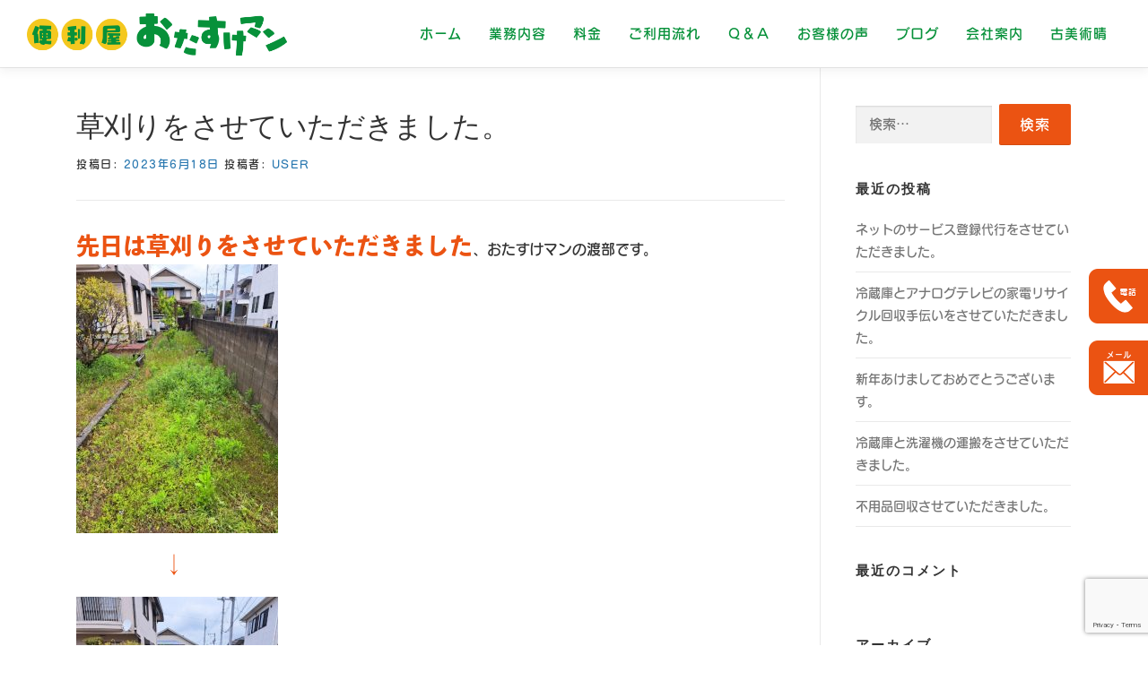

--- FILE ---
content_type: text/html; charset=UTF-8
request_url: https://benriya-otasukeman.jp/2465/
body_size: 9922
content:
<!DOCTYPE html>
<html lang="ja">
<head>
<meta charset="UTF-8">
<meta name="viewport" content="width=device-width, initial-scale=1">
<link rel="profile" href="http://gmpg.org/xfn/11">
<title>草刈りをさせていただきました。 &#8211; 便利屋おたすけマン</title>
<link rel='dns-prefetch' href='//www.google.com' />
<link rel='dns-prefetch' href='//fonts.googleapis.com' />
<link rel='dns-prefetch' href='//s.w.org' />
<link rel="alternate" type="application/rss+xml" title="便利屋おたすけマン &raquo; フィード" href="https://benriya-otasukeman.jp/feed/" />
<link rel="alternate" type="application/rss+xml" title="便利屋おたすけマン &raquo; コメントフィード" href="https://benriya-otasukeman.jp/comments/feed/" />
<link rel="alternate" type="application/rss+xml" title="便利屋おたすけマン &raquo; 草刈りをさせていただきました。 のコメントのフィード" href="https://benriya-otasukeman.jp/2465/feed/" />
		<script type="text/javascript">
			window._wpemojiSettings = {"baseUrl":"https:\/\/s.w.org\/images\/core\/emoji\/13.0.0\/72x72\/","ext":".png","svgUrl":"https:\/\/s.w.org\/images\/core\/emoji\/13.0.0\/svg\/","svgExt":".svg","source":{"concatemoji":"https:\/\/benriya-otasukeman.jp\/wp-includes\/js\/wp-emoji-release.min.js?ver=906f8e06fb5741323109d77a4b41530a"}};
			!function(e,a,t){var n,r,o,i=a.createElement("canvas"),p=i.getContext&&i.getContext("2d");function s(e,t){var a=String.fromCharCode;p.clearRect(0,0,i.width,i.height),p.fillText(a.apply(this,e),0,0);e=i.toDataURL();return p.clearRect(0,0,i.width,i.height),p.fillText(a.apply(this,t),0,0),e===i.toDataURL()}function c(e){var t=a.createElement("script");t.src=e,t.defer=t.type="text/javascript",a.getElementsByTagName("head")[0].appendChild(t)}for(o=Array("flag","emoji"),t.supports={everything:!0,everythingExceptFlag:!0},r=0;r<o.length;r++)t.supports[o[r]]=function(e){if(!p||!p.fillText)return!1;switch(p.textBaseline="top",p.font="600 32px Arial",e){case"flag":return s([127987,65039,8205,9895,65039],[127987,65039,8203,9895,65039])?!1:!s([55356,56826,55356,56819],[55356,56826,8203,55356,56819])&&!s([55356,57332,56128,56423,56128,56418,56128,56421,56128,56430,56128,56423,56128,56447],[55356,57332,8203,56128,56423,8203,56128,56418,8203,56128,56421,8203,56128,56430,8203,56128,56423,8203,56128,56447]);case"emoji":return!s([55357,56424,8205,55356,57212],[55357,56424,8203,55356,57212])}return!1}(o[r]),t.supports.everything=t.supports.everything&&t.supports[o[r]],"flag"!==o[r]&&(t.supports.everythingExceptFlag=t.supports.everythingExceptFlag&&t.supports[o[r]]);t.supports.everythingExceptFlag=t.supports.everythingExceptFlag&&!t.supports.flag,t.DOMReady=!1,t.readyCallback=function(){t.DOMReady=!0},t.supports.everything||(n=function(){t.readyCallback()},a.addEventListener?(a.addEventListener("DOMContentLoaded",n,!1),e.addEventListener("load",n,!1)):(e.attachEvent("onload",n),a.attachEvent("onreadystatechange",function(){"complete"===a.readyState&&t.readyCallback()})),(n=t.source||{}).concatemoji?c(n.concatemoji):n.wpemoji&&n.twemoji&&(c(n.twemoji),c(n.wpemoji)))}(window,document,window._wpemojiSettings);
		</script>
		<style type="text/css">
img.wp-smiley,
img.emoji {
	display: inline !important;
	border: none !important;
	box-shadow: none !important;
	height: 1em !important;
	width: 1em !important;
	margin: 0 .07em !important;
	vertical-align: -0.1em !important;
	background: none !important;
	padding: 0 !important;
}
</style>
	<link rel='stylesheet' id='wp-block-library-css'  href='https://benriya-otasukeman.jp/wp-includes/css/dist/block-library/style.min.css?ver=906f8e06fb5741323109d77a4b41530a' type='text/css' media='all' />
<link rel='stylesheet' id='contact-form-7-css'  href='https://benriya-otasukeman.jp/wp-content/plugins/contact-form-7/includes/css/styles.css?ver=5.3.2' type='text/css' media='all' />
<link rel='stylesheet' id='parent-style-css'  href='https://benriya-otasukeman.jp/wp-content/themes/onepress/style.css?ver=906f8e06fb5741323109d77a4b41530a' type='text/css' media='all' />
<link rel='stylesheet' id='onepress-fonts-css'  href='https://fonts.googleapis.com/css?family=Raleway%3A400%2C500%2C600%2C700%2C300%2C100%2C800%2C900%7COpen+Sans%3A400%2C300%2C300italic%2C400italic%2C600%2C600italic%2C700%2C700italic&#038;subset=latin%2Clatin-ext&#038;ver=2.2.4' type='text/css' media='all' />
<link rel='stylesheet' id='onepress-animate-css'  href='https://benriya-otasukeman.jp/wp-content/themes/onepress/assets/css/animate.min.css?ver=2.2.4' type='text/css' media='all' />
<link rel='stylesheet' id='onepress-fa-css'  href='https://benriya-otasukeman.jp/wp-content/themes/onepress/assets/css/font-awesome.min.css?ver=4.7.0' type='text/css' media='all' />
<link rel='stylesheet' id='onepress-bootstrap-css'  href='https://benriya-otasukeman.jp/wp-content/themes/onepress/assets/css/bootstrap.min.css?ver=2.2.4' type='text/css' media='all' />
<link rel='stylesheet' id='onepress-style-css'  href='https://benriya-otasukeman.jp/wp-content/themes/onepress/style.css?ver=906f8e06fb5741323109d77a4b41530a' type='text/css' media='all' />
<style id='onepress-style-inline-css' type='text/css'>
.site-logo-div img{height:60px;width:auto}#main .video-section section.hero-slideshow-wrapper{background:transparent}.hero-slideshow-wrapper:after{position:absolute;top:0px;left:0px;width:100%;height:100%;background-color:rgba(0,0,0,0.3);display:block;content:""}.body-desktop .parallax-hero .hero-slideshow-wrapper:after{display:none!important}#parallax-hero>.parallax-bg::before{background-color:rgba(0,0,0,0.3);opacity:1}.body-desktop .parallax-hero .hero-slideshow-wrapper:after{display:none!important}a,.screen-reader-text:hover,.screen-reader-text:active,.screen-reader-text:focus,.header-social a,.onepress-menu a:hover,.onepress-menu ul li a:hover,.onepress-menu li.onepress-current-item>a,.onepress-menu ul li.current-menu-item>a,.onepress-menu>li a.menu-actived,.onepress-menu.onepress-menu-mobile li.onepress-current-item>a,.site-footer a,.site-footer .footer-social a:hover,.site-footer .btt a:hover,.highlight,#comments .comment .comment-wrapper .comment-meta .comment-time:hover,#comments .comment .comment-wrapper .comment-meta .comment-reply-link:hover,#comments .comment .comment-wrapper .comment-meta .comment-edit-link:hover,.btn-theme-primary-outline,.sidebar .widget a:hover,.section-services .service-item .service-image i,.counter_item .counter__number,.team-member .member-thumb .member-profile a:hover,.icon-background-default{color:#07913b}input[type="reset"],input[type="submit"],input[type="submit"],input[type="reset"]:hover,input[type="submit"]:hover,input[type="submit"]:hover .nav-links a:hover,.btn-theme-primary,.btn-theme-primary-outline:hover,.section-testimonials .card-theme-primary,.woocommerce #respond input#submit,.woocommerce a.button,.woocommerce button.button,.woocommerce input.button,.woocommerce button.button.alt,.pirate-forms-submit-button,.pirate-forms-submit-button:hover,input[type="reset"],input[type="submit"],input[type="submit"],.pirate-forms-submit-button,.contact-form div.wpforms-container-full .wpforms-form .wpforms-submit,.contact-form div.wpforms-container-full .wpforms-form .wpforms-submit:hover,.nav-links a:hover,.nav-links a.current,.nav-links .page-numbers:hover,.nav-links .page-numbers.current{background:#07913b}.btn-theme-primary-outline,.btn-theme-primary-outline:hover,.pricing__item:hover,.section-testimonials .card-theme-primary,.entry-content blockquote{border-color:#07913b}.page-header:not(.page--cover){text-align:center}.onepress-menu>li>a{color:#07913a}.onepress-menu>li>a:hover,.onepress-menu>li.onepress-current-item>a{color:#eb5312;-webkit-transition:all 0.5s ease-in-out;-moz-transition:all 0.5s ease-in-out;-o-transition:all 0.5s ease-in-out;transition:all 0.5s ease-in-out}#nav-toggle span,#nav-toggle span::before,#nav-toggle span::after,#nav-toggle.nav-is-visible span::before,#nav-toggle.nav-is-visible span::after{background:#07913a}.site-footer .site-info,.site-footer .btt a{background-color:#61aa31}.site-footer .site-info{color:rgba(255,255,255,0.7)}.site-footer .btt a,.site-footer .site-info a{color:rgba(255,255,255,0.9)}#footer-widgets{color:#ffffff;background-color:#07913b}#footer-widgets .widget-title{color:#07913b}#footer-widgets .sidebar .widget a{color:#ffffff}#footer-widgets .sidebar .widget a:hover{color:#f4c81f}.gallery-carousel .g-item{padding:0px 10px}.gallery-carousel{margin-left:-10px;margin-right:-10px}.gallery-grid .g-item,.gallery-masonry .g-item .inner{padding:10px}.gallery-grid,.gallery-masonry{margin:-10px}
</style>
<link rel='stylesheet' id='onepress-gallery-lightgallery-css'  href='https://benriya-otasukeman.jp/wp-content/themes/onepress/assets/css/lightgallery.css?ver=906f8e06fb5741323109d77a4b41530a' type='text/css' media='all' />
<script type='text/javascript' id='jquery-core-js-extra'>
/* <![CDATA[ */
var onepress_js_settings = {"onepress_disable_animation":"","onepress_disable_sticky_header":"0","onepress_vertical_align_menu":"1","hero_animation":"flipInX","hero_speed":"5000","hero_fade":"750","hero_duration":"5000","hero_disable_preload":"","is_home":"","gallery_enable":"1","is_rtl":""};
/* ]]> */
</script>
<script type='text/javascript' src='https://benriya-otasukeman.jp/wp-includes/js/jquery/jquery.js?ver=1.12.4-wp' id='jquery-core-js'></script>
<link rel="https://api.w.org/" href="https://benriya-otasukeman.jp/wp-json/" /><link rel="alternate" type="application/json" href="https://benriya-otasukeman.jp/wp-json/wp/v2/posts/2465" /><link rel="EditURI" type="application/rsd+xml" title="RSD" href="https://benriya-otasukeman.jp/xmlrpc.php?rsd" />
<link rel="wlwmanifest" type="application/wlwmanifest+xml" href="https://benriya-otasukeman.jp/wp-includes/wlwmanifest.xml" /> 
<link rel='prev' title='お風呂の清掃作業をさせていただきました。' href='https://benriya-otasukeman.jp/2463/' />
<link rel='next' title='トラック一台分の不用品回収' href='https://benriya-otasukeman.jp/2477/' />

<link rel="canonical" href="https://benriya-otasukeman.jp/2465/" />
<link rel='shortlink' href='https://benriya-otasukeman.jp/?p=2465' />
<link rel="alternate" type="application/json+oembed" href="https://benriya-otasukeman.jp/wp-json/oembed/1.0/embed?url=https%3A%2F%2Fbenriya-otasukeman.jp%2F2465%2F" />
<link rel="alternate" type="text/xml+oembed" href="https://benriya-otasukeman.jp/wp-json/oembed/1.0/embed?url=https%3A%2F%2Fbenriya-otasukeman.jp%2F2465%2F&#038;format=xml" />
<link rel="pingback" href="https://benriya-otasukeman.jp/xmlrpc.php"><style type="text/css">.recentcomments a{display:inline !important;padding:0 !important;margin:0 !important;}</style><link rel="icon" href="https://benriya-otasukeman.jp/wp-content/uploads/2020/06/cropped-favicon-32x32.png" sizes="32x32" />
<link rel="icon" href="https://benriya-otasukeman.jp/wp-content/uploads/2020/06/cropped-favicon-192x192.png" sizes="192x192" />
<link rel="apple-touch-icon" href="https://benriya-otasukeman.jp/wp-content/uploads/2020/06/cropped-favicon-180x180.png" />
<meta name="msapplication-TileImage" content="https://benriya-otasukeman.jp/wp-content/uploads/2020/06/cropped-favicon-270x270.png" />
		<style type="text/css" id="wp-custom-css">
			




		</style>
		<script>
  (function(d) {
    var config = {
      kitId: 'mda8zig',
      scriptTimeout: 3000,
      async: true
    },
    h=d.documentElement,t=setTimeout(function(){h.className=h.className.replace(/\bwf-loading\b/g,"")+" wf-inactive";},config.scriptTimeout),tk=d.createElement("script"),f=false,s=d.getElementsByTagName("script")[0],a;h.className+=" wf-loading";tk.src='https://use.typekit.net/'+config.kitId+'.js';tk.async=true;tk.onload=tk.onreadystatechange=function(){a=this.readyState;if(f||a&&a!="complete"&&a!="loaded")return;f=true;clearTimeout(t);try{Typekit.load(config)}catch(e){}};s.parentNode.insertBefore(tk,s)
  })(document);
</script>

<script src="https://ajax.googleapis.com/ajax/libs/jquery/3.2.1/jquery.min.js"></script>
<link href="https://cdnjs.cloudflare.com/ajax/libs/animate.css/3.5.2/animate.min.css" rel="stylesheet" />
<script src="https://cdnjs.cloudflare.com/ajax/libs/wow/1.1.2/wow.min.js"></script>
<link rel="stylesheet" href="https://benriya-otasukeman.jp/wp-content/themes/otasukeman/custom.css" type="text/css"/>
</head>

<body class="post-template-default single single-post postid-2465 single-format-standard wp-custom-logo">
<div id="page" class="hfeed site">

</div>

	<a class="skip-link screen-reader-text" href="#content">コンテンツへスキップ</a>
    <div id="header-section" class="h-on-top no-transparent">		<header id="masthead" class="site-header header-full-width is-sticky no-scroll no-t h-on-top" role="banner">
			<div class="container">
				<div class="site-branding">
				<div class="site-brand-inner has-logo-img no-desc"><div class="site-logo-div"><a href="https://benriya-otasukeman.jp/" class="custom-logo-link  no-t-logo" rel="home" itemprop="url"><img width="542" height="112" src="https://benriya-otasukeman.jp/wp-content/uploads/2020/06/header-logo.png" class="custom-logo" alt="header-logo" loading="lazy" itemprop="logo" srcset="https://benriya-otasukeman.jp/wp-content/uploads/2020/06/header-logo.png 2x" /></a></div></div>				</div>
				<div class="header-right-wrapper">
					<a href="#0" id="nav-toggle">メニュー<span></span></a>
					<nav id="site-navigation" class="main-navigation" role="navigation">
						<ul class="onepress-menu">
							<li id="menu-item-34" class="menu-item menu-item-type-post_type menu-item-object-page menu-item-home menu-item-34"><a href="https://benriya-otasukeman.jp/">ホーム</a></li>
<li id="menu-item-2035" class="menu-item menu-item-type-custom menu-item-object-custom menu-item-has-children menu-item-2035"><a>業務内容</a>
<ul class="sub-menu">
	<li id="menu-item-42" class="menu-item menu-item-type-post_type menu-item-object-page menu-item-42"><a href="https://benriya-otasukeman.jp/benriya/">便利屋</a></li>
	<li id="menu-item-40" class="menu-item menu-item-type-post_type menu-item-object-page menu-item-40"><a href="https://benriya-otasukeman.jp/kaitori/">不用品買取・回収</a></li>
	<li id="menu-item-1371" class="menu-item menu-item-type-post_type menu-item-object-page menu-item-1371"><a href="https://benriya-otasukeman.jp/ihinseiri/">遺品整理</a></li>
</ul>
</li>
<li id="menu-item-43" class="menu-item menu-item-type-post_type menu-item-object-page menu-item-43"><a href="https://benriya-otasukeman.jp/price/">料金</a></li>
<li id="menu-item-38" class="menu-item menu-item-type-post_type menu-item-object-page menu-item-38"><a href="https://benriya-otasukeman.jp/procedure/">ご利用流れ</a></li>
<li id="menu-item-36" class="menu-item menu-item-type-post_type menu-item-object-page menu-item-36"><a href="https://benriya-otasukeman.jp/qa/">Ｑ＆Ａ</a></li>
<li id="menu-item-37" class="menu-item menu-item-type-post_type menu-item-object-page menu-item-37"><a href="https://benriya-otasukeman.jp/voice/">お客様の声</a></li>
<li id="menu-item-849" class="menu-item menu-item-type-post_type menu-item-object-page current_page_parent menu-item-has-children menu-item-849"><a href="https://benriya-otasukeman.jp/blog/">ブログ</a>
<ul class="sub-menu">
	<li id="menu-item-855" class="menu-item menu-item-type-taxonomy menu-item-object-category menu-item-855"><a href="https://benriya-otasukeman.jp/category/%e3%81%8a%e6%8e%83%e9%99%a4/">お掃除</a></li>
	<li id="menu-item-853" class="menu-item menu-item-type-taxonomy menu-item-object-category current-post-ancestor current-menu-parent current-post-parent menu-item-853"><a href="https://benriya-otasukeman.jp/category/%e5%ba%ad%e4%bb%95%e4%ba%8b/">庭仕事</a></li>
	<li id="menu-item-851" class="menu-item menu-item-type-taxonomy menu-item-object-category menu-item-851"><a href="https://benriya-otasukeman.jp/category/%e8%b2%b7%e5%8f%96/">買取</a></li>
	<li id="menu-item-857" class="menu-item menu-item-type-taxonomy menu-item-object-category menu-item-857"><a href="https://benriya-otasukeman.jp/category/%e4%b8%8d%e8%a6%81%e5%93%81%e5%9b%9e%e5%8f%8e/">不要品回収</a></li>
	<li id="menu-item-856" class="menu-item menu-item-type-taxonomy menu-item-object-category menu-item-856"><a href="https://benriya-otasukeman.jp/category/%e9%81%ba%e5%93%81%e6%95%b4%e7%90%86/">遺品整理</a></li>
	<li id="menu-item-852" class="menu-item menu-item-type-taxonomy menu-item-object-category menu-item-852"><a href="https://benriya-otasukeman.jp/category/%e9%aa%a8%e8%91%a3/">骨董</a></li>
	<li id="menu-item-854" class="menu-item menu-item-type-taxonomy menu-item-object-category menu-item-854"><a href="https://benriya-otasukeman.jp/category/%e5%ae%b6%e5%85%b7/">家具</a></li>
	<li id="menu-item-858" class="menu-item menu-item-type-taxonomy menu-item-object-category menu-item-858"><a href="https://benriya-otasukeman.jp/category/%e5%a2%93%e5%8f%82%e3%82%8a/">墓参り</a></li>
	<li id="menu-item-850" class="menu-item menu-item-type-taxonomy menu-item-object-category current-post-ancestor current-menu-parent current-post-parent menu-item-850"><a href="https://benriya-otasukeman.jp/category/blog/">ブログ</a></li>
</ul>
</li>
<li id="menu-item-41" class="menu-item menu-item-type-post_type menu-item-object-page menu-item-41"><a href="https://benriya-otasukeman.jp/company/">会社案内</a></li>
<li id="menu-item-2034" class="menu-item menu-item-type-custom menu-item-object-custom menu-item-2034"><a href="https://kobijyutu-haru.com/">古美術晴</a></li>
						</ul>
					</nav>
					<!-- #site-navigation -->
				</div>
			</div>
		</header><!-- #masthead -->
		</div>
	<div id="content" class="site-content">

		
		<div id="content-inside" class="container right-sidebar">
			<div id="primary" class="content-area">
				<main id="main" class="site-main" role="main">

				
					<article id="post-2465" class="post-2465 post type-post status-publish format-standard has-post-thumbnail hentry category-blog category-4 tag-63 tag-36 tag-55 tag-17 tag-35 tag-34">
	<header class="entry-header">
		<h1 class="entry-title">草刈りをさせていただきました。</h1>        		<div class="entry-meta">
			<span class="posted-on">投稿日: <a href="https://benriya-otasukeman.jp/2465/" rel="bookmark"><time class="entry-date published" datetime="2023-06-18T12:58:44+09:00">2023年6月18日</time><time class="updated hide" datetime="2023-06-16T16:05:42+09:00">2023年6月16日</time></a></span><span class="byline"> 投稿者: <span class="author vcard"><a  rel="author" class="url fn n" href="https://benriya-otasukeman.jp/author/user/">user</a></span></span>		</div><!-- .entry-meta -->
        	</header><!-- .entry-header -->

    
	<div class="entry-content">
		<p><strong>先日は草刈りをさせていただきました</strong>、おたすけマンの渡部です。<br />
<img loading="lazy" src="https://benriya-otasukeman.jp/wp-content/uploads/2023/06/20230430_100755-225x300.jpg" alt="" width="225" height="300" class="alignnone size-medium wp-image-2466" srcset="https://benriya-otasukeman.jp/wp-content/uploads/2023/06/20230430_100755-225x300.jpg 225w, https://benriya-otasukeman.jp/wp-content/uploads/2023/06/20230430_100755.jpg 527w" sizes="(max-width: 225px) 100vw, 225px" /></p>
<p>　　　　　　<strong>↓</strong></p>
<p><img loading="lazy" src="https://benriya-otasukeman.jp/wp-content/uploads/2023/06/20230430_123630-225x300.jpg" alt="" width="225" height="300" class="alignnone size-medium wp-image-2467" srcset="https://benriya-otasukeman.jp/wp-content/uploads/2023/06/20230430_123630-225x300.jpg 225w, https://benriya-otasukeman.jp/wp-content/uploads/2023/06/20230430_123630.jpg 594w" sizes="(max-width: 225px) 100vw, 225px" /></p>
<p><img loading="lazy" src="https://benriya-otasukeman.jp/wp-content/uploads/2023/06/20230430_131224-300x225.jpg" alt="" width="300" height="225" class="alignnone size-medium wp-image-2468" srcset="https://benriya-otasukeman.jp/wp-content/uploads/2023/06/20230430_131224-300x225.jpg 300w, https://benriya-otasukeman.jp/wp-content/uploads/2023/06/20230430_131224-768x575.jpg 768w, https://benriya-otasukeman.jp/wp-content/uploads/2023/06/20230430_131224.jpg 861w" sizes="(max-width: 300px) 100vw, 300px" /><br />
便利屋おたすけマンは広い箇所の草刈り作業もさせていただいております。<br />
このような広い箇所の草刈り草抜きのお困りなどありましたら是非ご相談ください！<br />
出張お見積りも無料でお伺いさせていただきます。<br />
<img loading="lazy" src="https://benriya-otasukeman.jp/wp-content/uploads/2020/06/slideR-tel-300x76.png" alt="" width="300" height="76" class="alignnone size-medium wp-image-496" srcset="https://benriya-otasukeman.jp/wp-content/uploads/2020/06/slideR-tel-300x76.png 300w, https://benriya-otasukeman.jp/wp-content/uploads/2020/06/slideR-tel.png 478w" sizes="(max-width: 300px) 100vw, 300px" /><br />
まずは電話でお相談ください！<br />
<strong>草抜き草刈りお任せください、便利屋おたすけマン！</strong></p>
			</div><!-- .entry-content -->
    
    <footer class="entry-footer"><span class="cat-links">カテゴリー: <a href="https://benriya-otasukeman.jp/category/blog/" rel="category tag">ブログ</a>、<a href="https://benriya-otasukeman.jp/category/%e5%ba%ad%e4%bb%95%e4%ba%8b/" rel="category tag">庭仕事</a></span><span class="tags-links">タグ: <a href="https://benriya-otasukeman.jp/tag/%e4%bc%8a%e4%ba%88%e5%b8%82/" rel="tag">伊予市</a>、<a href="https://benriya-otasukeman.jp/tag/%e5%ba%ad%e4%bb%95%e4%ba%8b/" rel="tag">庭仕事</a>、<a href="https://benriya-otasukeman.jp/tag/%e6%9d%b1%e6%b8%a9%e5%b8%82/" rel="tag">東温市</a>、<a href="https://benriya-otasukeman.jp/tag/%e6%9d%be%e5%b1%b1%e5%b8%82/" rel="tag">松山市</a>、<a href="https://benriya-otasukeman.jp/tag/%e8%8d%89%e5%88%88%e3%82%8a/" rel="tag">草刈り</a>、<a href="https://benriya-otasukeman.jp/tag/%e8%8d%89%e6%8a%9c%e3%81%8d/" rel="tag">草抜き</a></span></footer><!-- .entry-footer -->
    </article><!-- #post-## -->


					
<div id="comments" class="comments-area">

	
	
	
		<div id="respond" class="comment-respond">
		<h3 id="reply-title" class="comment-reply-title">コメントを残す <small><a rel="nofollow" id="cancel-comment-reply-link" href="/2465/#respond" style="display:none;">コメントをキャンセル</a></small></h3><form action="https://benriya-otasukeman.jp/wp-comments-post.php" method="post" id="commentform" class="comment-form" novalidate><p class="comment-notes"><span id="email-notes">メールアドレスが公開されることはありません。</span> <span class="required">*</span> が付いている欄は必須項目です</p><p class="comment-form-comment"><label for="comment">コメント</label> <textarea id="comment" name="comment" cols="45" rows="8" maxlength="65525" required="required"></textarea></p><p class="comment-form-author"><label for="author">名前 <span class="required">*</span></label> <input id="author" name="author" type="text" value="" size="30" maxlength="245" required='required' /></p>
<p class="comment-form-email"><label for="email">メール <span class="required">*</span></label> <input id="email" name="email" type="email" value="" size="30" maxlength="100" aria-describedby="email-notes" required='required' /></p>
<p class="comment-form-url"><label for="url">サイト</label> <input id="url" name="url" type="url" value="" size="30" maxlength="200" /></p>
<p class="comment-form-cookies-consent"><input id="wp-comment-cookies-consent" name="wp-comment-cookies-consent" type="checkbox" value="yes" /> <label for="wp-comment-cookies-consent">次回のコメントで使用するためブラウザーに自分の名前、メールアドレス、サイトを保存する。</label></p>
<p class="form-submit"><input name="submit" type="submit" id="submit" class="submit" value="コメントを送信" /> <input type='hidden' name='comment_post_ID' value='2465' id='comment_post_ID' />
<input type='hidden' name='comment_parent' id='comment_parent' value='0' />
</p></form>	</div><!-- #respond -->
	
</div><!-- #comments -->

				
				</main><!-- #main -->
			</div><!-- #primary -->

                            
<div id="secondary" class="widget-area sidebar" role="complementary">
	<aside id="search-2" class="widget widget_search"><form role="search" method="get" class="search-form" action="https://benriya-otasukeman.jp/">
				<label>
					<span class="screen-reader-text">検索:</span>
					<input type="search" class="search-field" placeholder="検索&hellip;" value="" name="s" />
				</label>
				<input type="submit" class="search-submit" value="検索" />
			</form></aside>
		<aside id="recent-posts-2" class="widget widget_recent_entries">
		<h2 class="widget-title">最近の投稿</h2>
		<ul>
											<li>
					<a href="https://benriya-otasukeman.jp/3239/">ネットのサービス登録代行をさせていただきました。</a>
									</li>
											<li>
					<a href="https://benriya-otasukeman.jp/3236/">冷蔵庫とアナログテレビの家電リサイクル回収手伝いをさせていただきました。</a>
									</li>
											<li>
					<a href="https://benriya-otasukeman.jp/3233/">新年あけましておめでとうございます。</a>
									</li>
											<li>
					<a href="https://benriya-otasukeman.jp/3228/">冷蔵庫と洗濯機の運搬をさせていただきました。</a>
									</li>
											<li>
					<a href="https://benriya-otasukeman.jp/3225/">不用品回収させていただきました。</a>
									</li>
					</ul>

		</aside><aside id="recent-comments-2" class="widget widget_recent_comments"><h2 class="widget-title">最近のコメント</h2><ul id="recentcomments"></ul></aside><aside id="archives-2" class="widget widget_archive"><h2 class="widget-title">アーカイブ</h2>
			<ul>
					<li><a href='https://benriya-otasukeman.jp/date/2026/01/'>2026年1月</a></li>
	<li><a href='https://benriya-otasukeman.jp/date/2025/12/'>2025年12月</a></li>
	<li><a href='https://benriya-otasukeman.jp/date/2025/11/'>2025年11月</a></li>
	<li><a href='https://benriya-otasukeman.jp/date/2025/09/'>2025年9月</a></li>
	<li><a href='https://benriya-otasukeman.jp/date/2025/07/'>2025年7月</a></li>
	<li><a href='https://benriya-otasukeman.jp/date/2025/06/'>2025年6月</a></li>
	<li><a href='https://benriya-otasukeman.jp/date/2025/05/'>2025年5月</a></li>
	<li><a href='https://benriya-otasukeman.jp/date/2025/04/'>2025年4月</a></li>
	<li><a href='https://benriya-otasukeman.jp/date/2025/03/'>2025年3月</a></li>
	<li><a href='https://benriya-otasukeman.jp/date/2025/02/'>2025年2月</a></li>
	<li><a href='https://benriya-otasukeman.jp/date/2025/01/'>2025年1月</a></li>
	<li><a href='https://benriya-otasukeman.jp/date/2024/12/'>2024年12月</a></li>
	<li><a href='https://benriya-otasukeman.jp/date/2024/11/'>2024年11月</a></li>
	<li><a href='https://benriya-otasukeman.jp/date/2024/10/'>2024年10月</a></li>
	<li><a href='https://benriya-otasukeman.jp/date/2024/09/'>2024年9月</a></li>
	<li><a href='https://benriya-otasukeman.jp/date/2024/08/'>2024年8月</a></li>
	<li><a href='https://benriya-otasukeman.jp/date/2024/06/'>2024年6月</a></li>
	<li><a href='https://benriya-otasukeman.jp/date/2024/04/'>2024年4月</a></li>
	<li><a href='https://benriya-otasukeman.jp/date/2024/03/'>2024年3月</a></li>
	<li><a href='https://benriya-otasukeman.jp/date/2024/02/'>2024年2月</a></li>
	<li><a href='https://benriya-otasukeman.jp/date/2024/01/'>2024年1月</a></li>
	<li><a href='https://benriya-otasukeman.jp/date/2023/12/'>2023年12月</a></li>
	<li><a href='https://benriya-otasukeman.jp/date/2023/10/'>2023年10月</a></li>
	<li><a href='https://benriya-otasukeman.jp/date/2023/09/'>2023年9月</a></li>
	<li><a href='https://benriya-otasukeman.jp/date/2023/08/'>2023年8月</a></li>
	<li><a href='https://benriya-otasukeman.jp/date/2023/07/'>2023年7月</a></li>
	<li><a href='https://benriya-otasukeman.jp/date/2023/06/'>2023年6月</a></li>
	<li><a href='https://benriya-otasukeman.jp/date/2023/05/'>2023年5月</a></li>
	<li><a href='https://benriya-otasukeman.jp/date/2023/04/'>2023年4月</a></li>
	<li><a href='https://benriya-otasukeman.jp/date/2023/03/'>2023年3月</a></li>
	<li><a href='https://benriya-otasukeman.jp/date/2023/02/'>2023年2月</a></li>
	<li><a href='https://benriya-otasukeman.jp/date/2023/01/'>2023年1月</a></li>
	<li><a href='https://benriya-otasukeman.jp/date/2022/12/'>2022年12月</a></li>
	<li><a href='https://benriya-otasukeman.jp/date/2022/11/'>2022年11月</a></li>
	<li><a href='https://benriya-otasukeman.jp/date/2022/10/'>2022年10月</a></li>
	<li><a href='https://benriya-otasukeman.jp/date/2022/09/'>2022年9月</a></li>
	<li><a href='https://benriya-otasukeman.jp/date/2022/08/'>2022年8月</a></li>
	<li><a href='https://benriya-otasukeman.jp/date/2022/07/'>2022年7月</a></li>
	<li><a href='https://benriya-otasukeman.jp/date/2022/06/'>2022年6月</a></li>
	<li><a href='https://benriya-otasukeman.jp/date/2022/05/'>2022年5月</a></li>
	<li><a href='https://benriya-otasukeman.jp/date/2022/03/'>2022年3月</a></li>
	<li><a href='https://benriya-otasukeman.jp/date/2022/02/'>2022年2月</a></li>
	<li><a href='https://benriya-otasukeman.jp/date/2022/01/'>2022年1月</a></li>
	<li><a href='https://benriya-otasukeman.jp/date/2021/11/'>2021年11月</a></li>
	<li><a href='https://benriya-otasukeman.jp/date/2021/10/'>2021年10月</a></li>
	<li><a href='https://benriya-otasukeman.jp/date/2021/09/'>2021年9月</a></li>
	<li><a href='https://benriya-otasukeman.jp/date/2021/08/'>2021年8月</a></li>
	<li><a href='https://benriya-otasukeman.jp/date/2021/07/'>2021年7月</a></li>
	<li><a href='https://benriya-otasukeman.jp/date/2021/06/'>2021年6月</a></li>
	<li><a href='https://benriya-otasukeman.jp/date/2021/05/'>2021年5月</a></li>
	<li><a href='https://benriya-otasukeman.jp/date/2021/04/'>2021年4月</a></li>
	<li><a href='https://benriya-otasukeman.jp/date/2021/03/'>2021年3月</a></li>
	<li><a href='https://benriya-otasukeman.jp/date/2021/02/'>2021年2月</a></li>
	<li><a href='https://benriya-otasukeman.jp/date/2021/01/'>2021年1月</a></li>
	<li><a href='https://benriya-otasukeman.jp/date/2020/12/'>2020年12月</a></li>
	<li><a href='https://benriya-otasukeman.jp/date/2020/11/'>2020年11月</a></li>
	<li><a href='https://benriya-otasukeman.jp/date/2020/10/'>2020年10月</a></li>
	<li><a href='https://benriya-otasukeman.jp/date/2020/09/'>2020年9月</a></li>
	<li><a href='https://benriya-otasukeman.jp/date/2020/08/'>2020年8月</a></li>
	<li><a href='https://benriya-otasukeman.jp/date/2020/07/'>2020年7月</a></li>
			</ul>

			</aside><aside id="categories-2" class="widget widget_categories"><h2 class="widget-title">カテゴリー</h2>
			<ul>
					<li class="cat-item cat-item-5"><a href="https://benriya-otasukeman.jp/category/%e3%81%8a%e6%8e%83%e9%99%a4/">お掃除</a>
</li>
	<li class="cat-item cat-item-3"><a href="https://benriya-otasukeman.jp/category/blog/">ブログ</a>
</li>
	<li class="cat-item cat-item-98"><a href="https://benriya-otasukeman.jp/category/%e3%83%ac%e3%83%88%e3%83%ad%e3%83%90%e3%82%a4%e3%82%af/">レトロバイク</a>
</li>
	<li class="cat-item cat-item-12"><a href="https://benriya-otasukeman.jp/category/%e4%b8%8d%e8%a6%81%e5%93%81%e5%9b%9e%e5%8f%8e/">不要品回収</a>
</li>
	<li class="cat-item cat-item-168"><a href="https://benriya-otasukeman.jp/category/%e5%80%89%e5%ba%ab%e8%a7%a3%e4%bd%93/">倉庫解体</a>
</li>
	<li class="cat-item cat-item-10"><a href="https://benriya-otasukeman.jp/category/%e5%a2%93%e5%8f%82%e3%82%8a/">墓参り</a>
</li>
	<li class="cat-item cat-item-149"><a href="https://benriya-otasukeman.jp/category/%e5%a2%93%e6%8e%83%e9%99%a4/">墓掃除</a>
</li>
	<li class="cat-item cat-item-7"><a href="https://benriya-otasukeman.jp/category/%e5%ae%b6%e5%85%b7/">家具</a>
</li>
	<li class="cat-item cat-item-4"><a href="https://benriya-otasukeman.jp/category/%e5%ba%ad%e4%bb%95%e4%ba%8b/">庭仕事</a>
</li>
	<li class="cat-item cat-item-71"><a href="https://benriya-otasukeman.jp/category/%e5%bc%95%e8%b6%8a%e3%81%97/">引越し</a>
</li>
	<li class="cat-item cat-item-1"><a href="https://benriya-otasukeman.jp/category/%e6%9c%aa%e5%88%86%e9%a1%9e/">未分類</a>
</li>
	<li class="cat-item cat-item-215"><a href="https://benriya-otasukeman.jp/category/%e8%8d%89%e5%88%88%e3%82%8a/">草刈り</a>
</li>
	<li class="cat-item cat-item-6"><a href="https://benriya-otasukeman.jp/category/%e8%b2%b7%e5%8f%96/">買取</a>
</li>
	<li class="cat-item cat-item-13"><a href="https://benriya-otasukeman.jp/category/%e8%bb%bd%e4%bd%9c%e6%a5%ad/">軽作業</a>
</li>
	<li class="cat-item cat-item-14"><a href="https://benriya-otasukeman.jp/category/%e9%81%8b%e6%90%ac/">運搬</a>
</li>
	<li class="cat-item cat-item-164"><a href="https://benriya-otasukeman.jp/category/%e9%81%8b%e6%90%ac%e4%bd%9c%e6%a5%ad%e6%89%8b%e4%bc%9d%e3%81%84/">運搬作業手伝い</a>
</li>
	<li class="cat-item cat-item-9"><a href="https://benriya-otasukeman.jp/category/%e9%81%ba%e5%93%81%e6%95%b4%e7%90%86/">遺品整理</a>
</li>
	<li class="cat-item cat-item-88"><a href="https://benriya-otasukeman.jp/category/%e9%a7%86%e9%99%a4/">駆除</a>
</li>
	<li class="cat-item cat-item-8"><a href="https://benriya-otasukeman.jp/category/%e9%aa%a8%e8%91%a3/">骨董</a>
</li>
			</ul>

			</aside><aside id="meta-2" class="widget widget_meta"><h2 class="widget-title">メタ情報</h2>
		<ul>
						<li><a href="https://benriya-otasukeman.jp/wp-login.php">ログイン</a></li>
			<li><a href="https://benriya-otasukeman.jp/feed/">投稿フィード</a></li>
			<li><a href="https://benriya-otasukeman.jp/comments/feed/">コメントフィード</a></li>

			<li><a href="https://ja.wordpress.org/">WordPress.org</a></li>
		</ul>

		</aside></div><!-- #secondary -->
            
		</div><!--#content-inside -->
	</div><!-- #content -->

    <footer id="colophon" class="site-footer" role="contentinfo">
        			<div id="footer-widgets" class="footer-widgets section-padding ">
				<div class="container">
					<div class="row">
														<div id="footer-1" class="col-md-6 col-sm-12 footer-column widget-area sidebar" role="complementary">
									<aside id="text-2" class="footer-widget widget widget_text">			<div class="textwidget"><div class="container">
<div class="row">
<div class="col-sm-5 character-box"><img src="https://benriya-otasukeman.jp/wp-content/uploads/2020/06/otasukeman-img.png" alt="おたすけマン画像" /></div>
<div class="col-sm-7">
<p><img src="https://benriya-otasukeman.jp/wp-content/uploads/2020/06/footer-logo.png" alt="footer-logo" /></p>
<p class="kouan-no">愛媛公安委員会821190001065</p>
<p class="footer-address">TEL.089-907-5055<br />
来住町事業所：愛媛県松山市来住町1488-21<br />
松山北事業所：愛媛県松山市八反地202</p>
</div>
</div>
</div>
</div>
		</aside>								</div>
																<div id="footer-2" class="col-md-6 col-sm-12 footer-column widget-area sidebar" role="complementary">
									<aside id="text-3" class="footer-widget widget widget_text">			<div class="textwidget"><p class="footer-rightbox-catch">どんな小さなことでもお気軽にお問合せ下さい！</p>
<p class="footer-rightbox-tel"><a href="tel:0120019055"><img src="https://benriya-otasukeman.jp/wp-content/uploads/2020/06/tel-img.png" alt="電話番号いイメージ" /></a></p>
<p class="footer-rightbox-time"><span>受付時間</span>9:00～20:00</p>
</div>
		</aside>								</div>
													</div>
				</div>
			</div>
				
        <div class="site-info">
            <div class="container">
				<p class="footer-copyright">Copyright© Yamamoto Medical Center All Rights Reserved.</p>
                <!--                		Copyright &copy; 2026 便利屋おたすけマン		<span class="sep"> &ndash; </span>
		<a href="https://www.famethemes.com/themes/onepress">OnePress</a> theme by FameThemes		            --></div>
        </div>
        <!-- .site-info -->

    </footer><!-- #colophon -->
    </div><!-- #page -->


<script type='text/javascript' id='contact-form-7-js-extra'>
/* <![CDATA[ */
var wpcf7 = {"apiSettings":{"root":"https:\/\/benriya-otasukeman.jp\/wp-json\/contact-form-7\/v1","namespace":"contact-form-7\/v1"}};
/* ]]> */
</script>
<script type='text/javascript' src='https://benriya-otasukeman.jp/wp-content/plugins/contact-form-7/includes/js/scripts.js?ver=5.3.2' id='contact-form-7-js'></script>
<script type='text/javascript' src='https://www.google.com/recaptcha/api.js?render=6LeJ7KUpAAAAAPnSud8lMT9Pxf2GefO4eaGy790a&#038;ver=3.0' id='google-recaptcha-js'></script>
<script type='text/javascript' id='wpcf7-recaptcha-js-extra'>
/* <![CDATA[ */
var wpcf7_recaptcha = {"sitekey":"6LeJ7KUpAAAAAPnSud8lMT9Pxf2GefO4eaGy790a","actions":{"homepage":"homepage","contactform":"contactform"}};
/* ]]> */
</script>
<script type='text/javascript' src='https://benriya-otasukeman.jp/wp-content/plugins/contact-form-7/modules/recaptcha/script.js?ver=5.3.2' id='wpcf7-recaptcha-js'></script>
<script type='text/javascript' src='https://benriya-otasukeman.jp/wp-content/themes/onepress/assets/js/plugins.js?ver=2.2.4' id='onepress-js-plugins-js'></script>
<script type='text/javascript' src='https://benriya-otasukeman.jp/wp-content/themes/onepress/assets/js/bootstrap.min.js?ver=2.2.4' id='onepress-js-bootstrap-js'></script>
<script type='text/javascript' src='https://benriya-otasukeman.jp/wp-content/themes/onepress/assets/js/theme.js?ver=2.2.4' id='onepress-theme-js'></script>
<script type='text/javascript' src='https://benriya-otasukeman.jp/wp-includes/js/comment-reply.min.js?ver=906f8e06fb5741323109d77a4b41530a' id='comment-reply-js'></script>
<script type='text/javascript' src='https://benriya-otasukeman.jp/wp-includes/js/wp-embed.min.js?ver=906f8e06fb5741323109d77a4b41530a' id='wp-embed-js'></script>
 <p id="pagetop"><a href="#"><img src="https://benriya-otasukeman.jp/wp-content/uploads/2020/06/to-top.png" width="95" height="100" alt="ページトップボタン"></a></p>
<!-- スクロール用 -->
<script>
$(function(){
  var topBtn=$('#pagetop');
  topBtn.hide();
 
  //ボタンの表示設定
  $(window).scroll(function(){
    if($(this).scrollTop()>800){
      //---- 画面を800pxスクロールしたら、ボタンを表示する
      topBtn.fadeIn();
    }else{
      //---- 画面が800pxより上なら、ボタンを表示しない
      topBtn.fadeOut();
    } 
  });
 
  //ボタンをクリックしたら、スクロールして上に戻る
  topBtn.click(function(){
    $('body,html').animate({
    scrollTop: 0},500);
    return false;
  });
});
</script>
<p id="slideR-tel"><img src="https://benriya-otasukeman.jp/wp-content/uploads/2020/06/slideR-tel.png" alt="電話" width="239" height="auto"></p>
<p id="slideR-mail"><a href="https://benriya-otasukeman.jp/contact/" alt="メール"><img src="https://benriya-otasukeman.jp/wp-content/uploads/2020/06/slideR-mail.png" alt="" width="239" height="auto"></a></p>
<script>
//マウスオーバーで表示
$(function() {
      $('#slideR-tel').hover(
      function(){
        $(this).animate({'marginRight':'173px'},500);
      },
      function () {
        $(this).animate({'marginRight':'0'},500);
      }
    );
});
</script>
<script>
//マウスオーバーで表示
$(function() {
      $('#slideR-mail').hover(
      function(){
        $(this).animate({'marginRight':'173px'},500);
      },
      function () {
        $(this).animate({'marginRight':'0'},500);
      }
    );
});
</script>
<script>
    new WOW().init();
</script>
</body>
</html>



--- FILE ---
content_type: text/html; charset=utf-8
request_url: https://www.google.com/recaptcha/api2/anchor?ar=1&k=6LeJ7KUpAAAAAPnSud8lMT9Pxf2GefO4eaGy790a&co=aHR0cHM6Ly9iZW5yaXlhLW90YXN1a2VtYW4uanA6NDQz&hl=en&v=PoyoqOPhxBO7pBk68S4YbpHZ&size=invisible&anchor-ms=20000&execute-ms=30000&cb=ic9bbpn5fho7
body_size: 48764
content:
<!DOCTYPE HTML><html dir="ltr" lang="en"><head><meta http-equiv="Content-Type" content="text/html; charset=UTF-8">
<meta http-equiv="X-UA-Compatible" content="IE=edge">
<title>reCAPTCHA</title>
<style type="text/css">
/* cyrillic-ext */
@font-face {
  font-family: 'Roboto';
  font-style: normal;
  font-weight: 400;
  font-stretch: 100%;
  src: url(//fonts.gstatic.com/s/roboto/v48/KFO7CnqEu92Fr1ME7kSn66aGLdTylUAMa3GUBHMdazTgWw.woff2) format('woff2');
  unicode-range: U+0460-052F, U+1C80-1C8A, U+20B4, U+2DE0-2DFF, U+A640-A69F, U+FE2E-FE2F;
}
/* cyrillic */
@font-face {
  font-family: 'Roboto';
  font-style: normal;
  font-weight: 400;
  font-stretch: 100%;
  src: url(//fonts.gstatic.com/s/roboto/v48/KFO7CnqEu92Fr1ME7kSn66aGLdTylUAMa3iUBHMdazTgWw.woff2) format('woff2');
  unicode-range: U+0301, U+0400-045F, U+0490-0491, U+04B0-04B1, U+2116;
}
/* greek-ext */
@font-face {
  font-family: 'Roboto';
  font-style: normal;
  font-weight: 400;
  font-stretch: 100%;
  src: url(//fonts.gstatic.com/s/roboto/v48/KFO7CnqEu92Fr1ME7kSn66aGLdTylUAMa3CUBHMdazTgWw.woff2) format('woff2');
  unicode-range: U+1F00-1FFF;
}
/* greek */
@font-face {
  font-family: 'Roboto';
  font-style: normal;
  font-weight: 400;
  font-stretch: 100%;
  src: url(//fonts.gstatic.com/s/roboto/v48/KFO7CnqEu92Fr1ME7kSn66aGLdTylUAMa3-UBHMdazTgWw.woff2) format('woff2');
  unicode-range: U+0370-0377, U+037A-037F, U+0384-038A, U+038C, U+038E-03A1, U+03A3-03FF;
}
/* math */
@font-face {
  font-family: 'Roboto';
  font-style: normal;
  font-weight: 400;
  font-stretch: 100%;
  src: url(//fonts.gstatic.com/s/roboto/v48/KFO7CnqEu92Fr1ME7kSn66aGLdTylUAMawCUBHMdazTgWw.woff2) format('woff2');
  unicode-range: U+0302-0303, U+0305, U+0307-0308, U+0310, U+0312, U+0315, U+031A, U+0326-0327, U+032C, U+032F-0330, U+0332-0333, U+0338, U+033A, U+0346, U+034D, U+0391-03A1, U+03A3-03A9, U+03B1-03C9, U+03D1, U+03D5-03D6, U+03F0-03F1, U+03F4-03F5, U+2016-2017, U+2034-2038, U+203C, U+2040, U+2043, U+2047, U+2050, U+2057, U+205F, U+2070-2071, U+2074-208E, U+2090-209C, U+20D0-20DC, U+20E1, U+20E5-20EF, U+2100-2112, U+2114-2115, U+2117-2121, U+2123-214F, U+2190, U+2192, U+2194-21AE, U+21B0-21E5, U+21F1-21F2, U+21F4-2211, U+2213-2214, U+2216-22FF, U+2308-230B, U+2310, U+2319, U+231C-2321, U+2336-237A, U+237C, U+2395, U+239B-23B7, U+23D0, U+23DC-23E1, U+2474-2475, U+25AF, U+25B3, U+25B7, U+25BD, U+25C1, U+25CA, U+25CC, U+25FB, U+266D-266F, U+27C0-27FF, U+2900-2AFF, U+2B0E-2B11, U+2B30-2B4C, U+2BFE, U+3030, U+FF5B, U+FF5D, U+1D400-1D7FF, U+1EE00-1EEFF;
}
/* symbols */
@font-face {
  font-family: 'Roboto';
  font-style: normal;
  font-weight: 400;
  font-stretch: 100%;
  src: url(//fonts.gstatic.com/s/roboto/v48/KFO7CnqEu92Fr1ME7kSn66aGLdTylUAMaxKUBHMdazTgWw.woff2) format('woff2');
  unicode-range: U+0001-000C, U+000E-001F, U+007F-009F, U+20DD-20E0, U+20E2-20E4, U+2150-218F, U+2190, U+2192, U+2194-2199, U+21AF, U+21E6-21F0, U+21F3, U+2218-2219, U+2299, U+22C4-22C6, U+2300-243F, U+2440-244A, U+2460-24FF, U+25A0-27BF, U+2800-28FF, U+2921-2922, U+2981, U+29BF, U+29EB, U+2B00-2BFF, U+4DC0-4DFF, U+FFF9-FFFB, U+10140-1018E, U+10190-1019C, U+101A0, U+101D0-101FD, U+102E0-102FB, U+10E60-10E7E, U+1D2C0-1D2D3, U+1D2E0-1D37F, U+1F000-1F0FF, U+1F100-1F1AD, U+1F1E6-1F1FF, U+1F30D-1F30F, U+1F315, U+1F31C, U+1F31E, U+1F320-1F32C, U+1F336, U+1F378, U+1F37D, U+1F382, U+1F393-1F39F, U+1F3A7-1F3A8, U+1F3AC-1F3AF, U+1F3C2, U+1F3C4-1F3C6, U+1F3CA-1F3CE, U+1F3D4-1F3E0, U+1F3ED, U+1F3F1-1F3F3, U+1F3F5-1F3F7, U+1F408, U+1F415, U+1F41F, U+1F426, U+1F43F, U+1F441-1F442, U+1F444, U+1F446-1F449, U+1F44C-1F44E, U+1F453, U+1F46A, U+1F47D, U+1F4A3, U+1F4B0, U+1F4B3, U+1F4B9, U+1F4BB, U+1F4BF, U+1F4C8-1F4CB, U+1F4D6, U+1F4DA, U+1F4DF, U+1F4E3-1F4E6, U+1F4EA-1F4ED, U+1F4F7, U+1F4F9-1F4FB, U+1F4FD-1F4FE, U+1F503, U+1F507-1F50B, U+1F50D, U+1F512-1F513, U+1F53E-1F54A, U+1F54F-1F5FA, U+1F610, U+1F650-1F67F, U+1F687, U+1F68D, U+1F691, U+1F694, U+1F698, U+1F6AD, U+1F6B2, U+1F6B9-1F6BA, U+1F6BC, U+1F6C6-1F6CF, U+1F6D3-1F6D7, U+1F6E0-1F6EA, U+1F6F0-1F6F3, U+1F6F7-1F6FC, U+1F700-1F7FF, U+1F800-1F80B, U+1F810-1F847, U+1F850-1F859, U+1F860-1F887, U+1F890-1F8AD, U+1F8B0-1F8BB, U+1F8C0-1F8C1, U+1F900-1F90B, U+1F93B, U+1F946, U+1F984, U+1F996, U+1F9E9, U+1FA00-1FA6F, U+1FA70-1FA7C, U+1FA80-1FA89, U+1FA8F-1FAC6, U+1FACE-1FADC, U+1FADF-1FAE9, U+1FAF0-1FAF8, U+1FB00-1FBFF;
}
/* vietnamese */
@font-face {
  font-family: 'Roboto';
  font-style: normal;
  font-weight: 400;
  font-stretch: 100%;
  src: url(//fonts.gstatic.com/s/roboto/v48/KFO7CnqEu92Fr1ME7kSn66aGLdTylUAMa3OUBHMdazTgWw.woff2) format('woff2');
  unicode-range: U+0102-0103, U+0110-0111, U+0128-0129, U+0168-0169, U+01A0-01A1, U+01AF-01B0, U+0300-0301, U+0303-0304, U+0308-0309, U+0323, U+0329, U+1EA0-1EF9, U+20AB;
}
/* latin-ext */
@font-face {
  font-family: 'Roboto';
  font-style: normal;
  font-weight: 400;
  font-stretch: 100%;
  src: url(//fonts.gstatic.com/s/roboto/v48/KFO7CnqEu92Fr1ME7kSn66aGLdTylUAMa3KUBHMdazTgWw.woff2) format('woff2');
  unicode-range: U+0100-02BA, U+02BD-02C5, U+02C7-02CC, U+02CE-02D7, U+02DD-02FF, U+0304, U+0308, U+0329, U+1D00-1DBF, U+1E00-1E9F, U+1EF2-1EFF, U+2020, U+20A0-20AB, U+20AD-20C0, U+2113, U+2C60-2C7F, U+A720-A7FF;
}
/* latin */
@font-face {
  font-family: 'Roboto';
  font-style: normal;
  font-weight: 400;
  font-stretch: 100%;
  src: url(//fonts.gstatic.com/s/roboto/v48/KFO7CnqEu92Fr1ME7kSn66aGLdTylUAMa3yUBHMdazQ.woff2) format('woff2');
  unicode-range: U+0000-00FF, U+0131, U+0152-0153, U+02BB-02BC, U+02C6, U+02DA, U+02DC, U+0304, U+0308, U+0329, U+2000-206F, U+20AC, U+2122, U+2191, U+2193, U+2212, U+2215, U+FEFF, U+FFFD;
}
/* cyrillic-ext */
@font-face {
  font-family: 'Roboto';
  font-style: normal;
  font-weight: 500;
  font-stretch: 100%;
  src: url(//fonts.gstatic.com/s/roboto/v48/KFO7CnqEu92Fr1ME7kSn66aGLdTylUAMa3GUBHMdazTgWw.woff2) format('woff2');
  unicode-range: U+0460-052F, U+1C80-1C8A, U+20B4, U+2DE0-2DFF, U+A640-A69F, U+FE2E-FE2F;
}
/* cyrillic */
@font-face {
  font-family: 'Roboto';
  font-style: normal;
  font-weight: 500;
  font-stretch: 100%;
  src: url(//fonts.gstatic.com/s/roboto/v48/KFO7CnqEu92Fr1ME7kSn66aGLdTylUAMa3iUBHMdazTgWw.woff2) format('woff2');
  unicode-range: U+0301, U+0400-045F, U+0490-0491, U+04B0-04B1, U+2116;
}
/* greek-ext */
@font-face {
  font-family: 'Roboto';
  font-style: normal;
  font-weight: 500;
  font-stretch: 100%;
  src: url(//fonts.gstatic.com/s/roboto/v48/KFO7CnqEu92Fr1ME7kSn66aGLdTylUAMa3CUBHMdazTgWw.woff2) format('woff2');
  unicode-range: U+1F00-1FFF;
}
/* greek */
@font-face {
  font-family: 'Roboto';
  font-style: normal;
  font-weight: 500;
  font-stretch: 100%;
  src: url(//fonts.gstatic.com/s/roboto/v48/KFO7CnqEu92Fr1ME7kSn66aGLdTylUAMa3-UBHMdazTgWw.woff2) format('woff2');
  unicode-range: U+0370-0377, U+037A-037F, U+0384-038A, U+038C, U+038E-03A1, U+03A3-03FF;
}
/* math */
@font-face {
  font-family: 'Roboto';
  font-style: normal;
  font-weight: 500;
  font-stretch: 100%;
  src: url(//fonts.gstatic.com/s/roboto/v48/KFO7CnqEu92Fr1ME7kSn66aGLdTylUAMawCUBHMdazTgWw.woff2) format('woff2');
  unicode-range: U+0302-0303, U+0305, U+0307-0308, U+0310, U+0312, U+0315, U+031A, U+0326-0327, U+032C, U+032F-0330, U+0332-0333, U+0338, U+033A, U+0346, U+034D, U+0391-03A1, U+03A3-03A9, U+03B1-03C9, U+03D1, U+03D5-03D6, U+03F0-03F1, U+03F4-03F5, U+2016-2017, U+2034-2038, U+203C, U+2040, U+2043, U+2047, U+2050, U+2057, U+205F, U+2070-2071, U+2074-208E, U+2090-209C, U+20D0-20DC, U+20E1, U+20E5-20EF, U+2100-2112, U+2114-2115, U+2117-2121, U+2123-214F, U+2190, U+2192, U+2194-21AE, U+21B0-21E5, U+21F1-21F2, U+21F4-2211, U+2213-2214, U+2216-22FF, U+2308-230B, U+2310, U+2319, U+231C-2321, U+2336-237A, U+237C, U+2395, U+239B-23B7, U+23D0, U+23DC-23E1, U+2474-2475, U+25AF, U+25B3, U+25B7, U+25BD, U+25C1, U+25CA, U+25CC, U+25FB, U+266D-266F, U+27C0-27FF, U+2900-2AFF, U+2B0E-2B11, U+2B30-2B4C, U+2BFE, U+3030, U+FF5B, U+FF5D, U+1D400-1D7FF, U+1EE00-1EEFF;
}
/* symbols */
@font-face {
  font-family: 'Roboto';
  font-style: normal;
  font-weight: 500;
  font-stretch: 100%;
  src: url(//fonts.gstatic.com/s/roboto/v48/KFO7CnqEu92Fr1ME7kSn66aGLdTylUAMaxKUBHMdazTgWw.woff2) format('woff2');
  unicode-range: U+0001-000C, U+000E-001F, U+007F-009F, U+20DD-20E0, U+20E2-20E4, U+2150-218F, U+2190, U+2192, U+2194-2199, U+21AF, U+21E6-21F0, U+21F3, U+2218-2219, U+2299, U+22C4-22C6, U+2300-243F, U+2440-244A, U+2460-24FF, U+25A0-27BF, U+2800-28FF, U+2921-2922, U+2981, U+29BF, U+29EB, U+2B00-2BFF, U+4DC0-4DFF, U+FFF9-FFFB, U+10140-1018E, U+10190-1019C, U+101A0, U+101D0-101FD, U+102E0-102FB, U+10E60-10E7E, U+1D2C0-1D2D3, U+1D2E0-1D37F, U+1F000-1F0FF, U+1F100-1F1AD, U+1F1E6-1F1FF, U+1F30D-1F30F, U+1F315, U+1F31C, U+1F31E, U+1F320-1F32C, U+1F336, U+1F378, U+1F37D, U+1F382, U+1F393-1F39F, U+1F3A7-1F3A8, U+1F3AC-1F3AF, U+1F3C2, U+1F3C4-1F3C6, U+1F3CA-1F3CE, U+1F3D4-1F3E0, U+1F3ED, U+1F3F1-1F3F3, U+1F3F5-1F3F7, U+1F408, U+1F415, U+1F41F, U+1F426, U+1F43F, U+1F441-1F442, U+1F444, U+1F446-1F449, U+1F44C-1F44E, U+1F453, U+1F46A, U+1F47D, U+1F4A3, U+1F4B0, U+1F4B3, U+1F4B9, U+1F4BB, U+1F4BF, U+1F4C8-1F4CB, U+1F4D6, U+1F4DA, U+1F4DF, U+1F4E3-1F4E6, U+1F4EA-1F4ED, U+1F4F7, U+1F4F9-1F4FB, U+1F4FD-1F4FE, U+1F503, U+1F507-1F50B, U+1F50D, U+1F512-1F513, U+1F53E-1F54A, U+1F54F-1F5FA, U+1F610, U+1F650-1F67F, U+1F687, U+1F68D, U+1F691, U+1F694, U+1F698, U+1F6AD, U+1F6B2, U+1F6B9-1F6BA, U+1F6BC, U+1F6C6-1F6CF, U+1F6D3-1F6D7, U+1F6E0-1F6EA, U+1F6F0-1F6F3, U+1F6F7-1F6FC, U+1F700-1F7FF, U+1F800-1F80B, U+1F810-1F847, U+1F850-1F859, U+1F860-1F887, U+1F890-1F8AD, U+1F8B0-1F8BB, U+1F8C0-1F8C1, U+1F900-1F90B, U+1F93B, U+1F946, U+1F984, U+1F996, U+1F9E9, U+1FA00-1FA6F, U+1FA70-1FA7C, U+1FA80-1FA89, U+1FA8F-1FAC6, U+1FACE-1FADC, U+1FADF-1FAE9, U+1FAF0-1FAF8, U+1FB00-1FBFF;
}
/* vietnamese */
@font-face {
  font-family: 'Roboto';
  font-style: normal;
  font-weight: 500;
  font-stretch: 100%;
  src: url(//fonts.gstatic.com/s/roboto/v48/KFO7CnqEu92Fr1ME7kSn66aGLdTylUAMa3OUBHMdazTgWw.woff2) format('woff2');
  unicode-range: U+0102-0103, U+0110-0111, U+0128-0129, U+0168-0169, U+01A0-01A1, U+01AF-01B0, U+0300-0301, U+0303-0304, U+0308-0309, U+0323, U+0329, U+1EA0-1EF9, U+20AB;
}
/* latin-ext */
@font-face {
  font-family: 'Roboto';
  font-style: normal;
  font-weight: 500;
  font-stretch: 100%;
  src: url(//fonts.gstatic.com/s/roboto/v48/KFO7CnqEu92Fr1ME7kSn66aGLdTylUAMa3KUBHMdazTgWw.woff2) format('woff2');
  unicode-range: U+0100-02BA, U+02BD-02C5, U+02C7-02CC, U+02CE-02D7, U+02DD-02FF, U+0304, U+0308, U+0329, U+1D00-1DBF, U+1E00-1E9F, U+1EF2-1EFF, U+2020, U+20A0-20AB, U+20AD-20C0, U+2113, U+2C60-2C7F, U+A720-A7FF;
}
/* latin */
@font-face {
  font-family: 'Roboto';
  font-style: normal;
  font-weight: 500;
  font-stretch: 100%;
  src: url(//fonts.gstatic.com/s/roboto/v48/KFO7CnqEu92Fr1ME7kSn66aGLdTylUAMa3yUBHMdazQ.woff2) format('woff2');
  unicode-range: U+0000-00FF, U+0131, U+0152-0153, U+02BB-02BC, U+02C6, U+02DA, U+02DC, U+0304, U+0308, U+0329, U+2000-206F, U+20AC, U+2122, U+2191, U+2193, U+2212, U+2215, U+FEFF, U+FFFD;
}
/* cyrillic-ext */
@font-face {
  font-family: 'Roboto';
  font-style: normal;
  font-weight: 900;
  font-stretch: 100%;
  src: url(//fonts.gstatic.com/s/roboto/v48/KFO7CnqEu92Fr1ME7kSn66aGLdTylUAMa3GUBHMdazTgWw.woff2) format('woff2');
  unicode-range: U+0460-052F, U+1C80-1C8A, U+20B4, U+2DE0-2DFF, U+A640-A69F, U+FE2E-FE2F;
}
/* cyrillic */
@font-face {
  font-family: 'Roboto';
  font-style: normal;
  font-weight: 900;
  font-stretch: 100%;
  src: url(//fonts.gstatic.com/s/roboto/v48/KFO7CnqEu92Fr1ME7kSn66aGLdTylUAMa3iUBHMdazTgWw.woff2) format('woff2');
  unicode-range: U+0301, U+0400-045F, U+0490-0491, U+04B0-04B1, U+2116;
}
/* greek-ext */
@font-face {
  font-family: 'Roboto';
  font-style: normal;
  font-weight: 900;
  font-stretch: 100%;
  src: url(//fonts.gstatic.com/s/roboto/v48/KFO7CnqEu92Fr1ME7kSn66aGLdTylUAMa3CUBHMdazTgWw.woff2) format('woff2');
  unicode-range: U+1F00-1FFF;
}
/* greek */
@font-face {
  font-family: 'Roboto';
  font-style: normal;
  font-weight: 900;
  font-stretch: 100%;
  src: url(//fonts.gstatic.com/s/roboto/v48/KFO7CnqEu92Fr1ME7kSn66aGLdTylUAMa3-UBHMdazTgWw.woff2) format('woff2');
  unicode-range: U+0370-0377, U+037A-037F, U+0384-038A, U+038C, U+038E-03A1, U+03A3-03FF;
}
/* math */
@font-face {
  font-family: 'Roboto';
  font-style: normal;
  font-weight: 900;
  font-stretch: 100%;
  src: url(//fonts.gstatic.com/s/roboto/v48/KFO7CnqEu92Fr1ME7kSn66aGLdTylUAMawCUBHMdazTgWw.woff2) format('woff2');
  unicode-range: U+0302-0303, U+0305, U+0307-0308, U+0310, U+0312, U+0315, U+031A, U+0326-0327, U+032C, U+032F-0330, U+0332-0333, U+0338, U+033A, U+0346, U+034D, U+0391-03A1, U+03A3-03A9, U+03B1-03C9, U+03D1, U+03D5-03D6, U+03F0-03F1, U+03F4-03F5, U+2016-2017, U+2034-2038, U+203C, U+2040, U+2043, U+2047, U+2050, U+2057, U+205F, U+2070-2071, U+2074-208E, U+2090-209C, U+20D0-20DC, U+20E1, U+20E5-20EF, U+2100-2112, U+2114-2115, U+2117-2121, U+2123-214F, U+2190, U+2192, U+2194-21AE, U+21B0-21E5, U+21F1-21F2, U+21F4-2211, U+2213-2214, U+2216-22FF, U+2308-230B, U+2310, U+2319, U+231C-2321, U+2336-237A, U+237C, U+2395, U+239B-23B7, U+23D0, U+23DC-23E1, U+2474-2475, U+25AF, U+25B3, U+25B7, U+25BD, U+25C1, U+25CA, U+25CC, U+25FB, U+266D-266F, U+27C0-27FF, U+2900-2AFF, U+2B0E-2B11, U+2B30-2B4C, U+2BFE, U+3030, U+FF5B, U+FF5D, U+1D400-1D7FF, U+1EE00-1EEFF;
}
/* symbols */
@font-face {
  font-family: 'Roboto';
  font-style: normal;
  font-weight: 900;
  font-stretch: 100%;
  src: url(//fonts.gstatic.com/s/roboto/v48/KFO7CnqEu92Fr1ME7kSn66aGLdTylUAMaxKUBHMdazTgWw.woff2) format('woff2');
  unicode-range: U+0001-000C, U+000E-001F, U+007F-009F, U+20DD-20E0, U+20E2-20E4, U+2150-218F, U+2190, U+2192, U+2194-2199, U+21AF, U+21E6-21F0, U+21F3, U+2218-2219, U+2299, U+22C4-22C6, U+2300-243F, U+2440-244A, U+2460-24FF, U+25A0-27BF, U+2800-28FF, U+2921-2922, U+2981, U+29BF, U+29EB, U+2B00-2BFF, U+4DC0-4DFF, U+FFF9-FFFB, U+10140-1018E, U+10190-1019C, U+101A0, U+101D0-101FD, U+102E0-102FB, U+10E60-10E7E, U+1D2C0-1D2D3, U+1D2E0-1D37F, U+1F000-1F0FF, U+1F100-1F1AD, U+1F1E6-1F1FF, U+1F30D-1F30F, U+1F315, U+1F31C, U+1F31E, U+1F320-1F32C, U+1F336, U+1F378, U+1F37D, U+1F382, U+1F393-1F39F, U+1F3A7-1F3A8, U+1F3AC-1F3AF, U+1F3C2, U+1F3C4-1F3C6, U+1F3CA-1F3CE, U+1F3D4-1F3E0, U+1F3ED, U+1F3F1-1F3F3, U+1F3F5-1F3F7, U+1F408, U+1F415, U+1F41F, U+1F426, U+1F43F, U+1F441-1F442, U+1F444, U+1F446-1F449, U+1F44C-1F44E, U+1F453, U+1F46A, U+1F47D, U+1F4A3, U+1F4B0, U+1F4B3, U+1F4B9, U+1F4BB, U+1F4BF, U+1F4C8-1F4CB, U+1F4D6, U+1F4DA, U+1F4DF, U+1F4E3-1F4E6, U+1F4EA-1F4ED, U+1F4F7, U+1F4F9-1F4FB, U+1F4FD-1F4FE, U+1F503, U+1F507-1F50B, U+1F50D, U+1F512-1F513, U+1F53E-1F54A, U+1F54F-1F5FA, U+1F610, U+1F650-1F67F, U+1F687, U+1F68D, U+1F691, U+1F694, U+1F698, U+1F6AD, U+1F6B2, U+1F6B9-1F6BA, U+1F6BC, U+1F6C6-1F6CF, U+1F6D3-1F6D7, U+1F6E0-1F6EA, U+1F6F0-1F6F3, U+1F6F7-1F6FC, U+1F700-1F7FF, U+1F800-1F80B, U+1F810-1F847, U+1F850-1F859, U+1F860-1F887, U+1F890-1F8AD, U+1F8B0-1F8BB, U+1F8C0-1F8C1, U+1F900-1F90B, U+1F93B, U+1F946, U+1F984, U+1F996, U+1F9E9, U+1FA00-1FA6F, U+1FA70-1FA7C, U+1FA80-1FA89, U+1FA8F-1FAC6, U+1FACE-1FADC, U+1FADF-1FAE9, U+1FAF0-1FAF8, U+1FB00-1FBFF;
}
/* vietnamese */
@font-face {
  font-family: 'Roboto';
  font-style: normal;
  font-weight: 900;
  font-stretch: 100%;
  src: url(//fonts.gstatic.com/s/roboto/v48/KFO7CnqEu92Fr1ME7kSn66aGLdTylUAMa3OUBHMdazTgWw.woff2) format('woff2');
  unicode-range: U+0102-0103, U+0110-0111, U+0128-0129, U+0168-0169, U+01A0-01A1, U+01AF-01B0, U+0300-0301, U+0303-0304, U+0308-0309, U+0323, U+0329, U+1EA0-1EF9, U+20AB;
}
/* latin-ext */
@font-face {
  font-family: 'Roboto';
  font-style: normal;
  font-weight: 900;
  font-stretch: 100%;
  src: url(//fonts.gstatic.com/s/roboto/v48/KFO7CnqEu92Fr1ME7kSn66aGLdTylUAMa3KUBHMdazTgWw.woff2) format('woff2');
  unicode-range: U+0100-02BA, U+02BD-02C5, U+02C7-02CC, U+02CE-02D7, U+02DD-02FF, U+0304, U+0308, U+0329, U+1D00-1DBF, U+1E00-1E9F, U+1EF2-1EFF, U+2020, U+20A0-20AB, U+20AD-20C0, U+2113, U+2C60-2C7F, U+A720-A7FF;
}
/* latin */
@font-face {
  font-family: 'Roboto';
  font-style: normal;
  font-weight: 900;
  font-stretch: 100%;
  src: url(//fonts.gstatic.com/s/roboto/v48/KFO7CnqEu92Fr1ME7kSn66aGLdTylUAMa3yUBHMdazQ.woff2) format('woff2');
  unicode-range: U+0000-00FF, U+0131, U+0152-0153, U+02BB-02BC, U+02C6, U+02DA, U+02DC, U+0304, U+0308, U+0329, U+2000-206F, U+20AC, U+2122, U+2191, U+2193, U+2212, U+2215, U+FEFF, U+FFFD;
}

</style>
<link rel="stylesheet" type="text/css" href="https://www.gstatic.com/recaptcha/releases/PoyoqOPhxBO7pBk68S4YbpHZ/styles__ltr.css">
<script nonce="evEAbvMuk5OI9YDuwL9pSw" type="text/javascript">window['__recaptcha_api'] = 'https://www.google.com/recaptcha/api2/';</script>
<script type="text/javascript" src="https://www.gstatic.com/recaptcha/releases/PoyoqOPhxBO7pBk68S4YbpHZ/recaptcha__en.js" nonce="evEAbvMuk5OI9YDuwL9pSw">
      
    </script></head>
<body><div id="rc-anchor-alert" class="rc-anchor-alert"></div>
<input type="hidden" id="recaptcha-token" value="[base64]">
<script type="text/javascript" nonce="evEAbvMuk5OI9YDuwL9pSw">
      recaptcha.anchor.Main.init("[\x22ainput\x22,[\x22bgdata\x22,\x22\x22,\[base64]/[base64]/MjU1Ong/[base64]/[base64]/[base64]/[base64]/[base64]/[base64]/[base64]/[base64]/[base64]/[base64]/[base64]/[base64]/[base64]/[base64]/[base64]\\u003d\x22,\[base64]\\u003d\\u003d\x22,\[base64]/woPDrMODwoQnwqrDiMKhwrbCi8KYVT4WwqzChlHDm3oiwqvCvcKjwpY/IcKzw5dcLsKQwrMMPMKvwqDCpcKmdsOkFcKKw6PCnUrDgcK3w6onWcOrKsK/[base64]/WD7CicKnwoIpwrB3wqrCiMKIw5rDildzazBNw6JFG3sFRCPDhsKawqt4cmlWc3Axwr3CnEPDqXzDlgjCjD/[base64]/CiMK8woEvUUkhD2PCg8OEwqfDrBzChsKISMKAERMoWsKKwpVOAMO3wqI8XMO7wpNBS8ORPsOOw5YFHsKXGcOkwrXCrW58w50GT2nDh03Ci8KNwpTDpnYLMRnCpsOLwqgYw6bCq8O/w7fDo1TCnDIbMW8aLcO4wrl7QsOJw7XCmcKGV8KKO8KKwqoPwqXDiXTChcKnbEU+CQTDhMK3FsKcwpzDi8K6XDrCnyPDk29Aw47DlcOXw7IHwoHCo0jDryPDkCp/ZVEwKMKgdsOxRsOVw4scw74ldiHDvEUdw4FUUHjDjsOtwr52MsKXwrUyS35iwqB4w6MyYcOCQC/CmDUCK8OnLDY7UsK6wp4Yw5PDqcOdVnPDnibDmDLClMOpES7CqMOWw4HDmlHCjsOdwq7DsAxWw7TCmcOmHzJKwocfw7YqEhfDknJ3AcOXwqJ+wp/Dlj1TwqFjZcOBE8KjwpPCjsKfwqPCqCkUwrR5wp3CosOfwrDDnTnDlcOMB8KowqnCsA5iYQkKJj/Cv8Kdw5ZAw6hiwoMDLMKdIMKgwqLDtwvCkhdRw5xsUVjDkcK8wp10J29fG8Knwq0Od8O1RmRiw708w5JlLw/[base64]/Co2k0w7XCocOIacOCw7UQE8KmVEd3BlEVwq8xwpgHH8OfDwXDkCwqd8Ojw6rDqsOQw4dlXFnDqcOtbhFFD8Kdw6fCuMKxwoDCncO2woPCp8KCw7PClwAwd8KzwrVoWRxawr/DhTrDuMKEw7XDnsK9FcOTw6bCn8OgwrLCtVw5wqE1T8KMw7R0w7wew73DusOFSXvCi0/DgBlKwp5UGcOPw47Cv8K4YcK1wo7CicKGw4kSCAXDv8OhwozCnMOiPEDDmFguwrjDmi1/w43CrknDpUFnXgdmeMOcL1F/W1HDgGPCscOlwrfCssOYDlTCnkzCvjY7XzbDk8ORw7ZEw5dzwptfwpVZYDDCi37DvcO+V8O/NsKbUxIfwp/[base64]/[base64]/Dh8OqF34Uw57DiyVSwq3CnsKqJ3xJbsKgQADDocO2wq/DvjlfGsKKB1/DqcKdK1o+esKjOmFrw6vDulZUw4kwCFHDhcOpwo3CucOEwrvDicO/WsKKwpLCtsOJEcOiw6PDo8KTw6XDilgMHMOBwrPDosKPw6V/CCctf8KMw6HDvhosw5kkw6/Cq3hfwoLCgHnCvsKfwqPCjMOewpzCj8KIf8OmC8KSdsO8w5ZSw4puw41Sw53ClcOFw4UMRMKmZU/ClyrCiBfDh8OAwpLCgWbDo8K2SzItYj/CpGvDv8OTC8K+YXLCu8KmWXgAdMOrXVLChMK5bcObw4ZnQzoAw6fDgcK8wqTDsjMQwpjDpMK7BsKlK8OIdRXDmzRFcifDgmvCiUHDtHQLwpZBLMOQw5N0UsOLS8KUIsO7w75gNTTDtcK4w4lYNsOxwqVYwo/[base64]/DhRZhAxA+OCHCmsOSwqQPWsOnw50Jw7MCwoZULMOkw7fCkcK0Sy5zfsOFwohCwo/[base64]/CtizDgQPCiMKYXBfDtMKZw7lRRwjDpRnCqE7Dth/[base64]/[base64]/Cv8OzPMKRAT3Ch3Zxw65/ehTCggsdKsKdwqDDr3vDow5ha8OVcH7CtATCvcOtU8OSwoPDtH4PFsOKEsKHwqJWwoHDoXfDpgM2w6zDtcKkT8OrB8Opw5Fqw5tTLsOWBDAFw5EkFifDiMKpw5oMEcOuwqPDkkFGc8OGwrLDucKbw7HDuVA0esK6JcKrwqE0HnQ1w5ZAwp/DlsKew68ATTrDnjTDqsKVwpBuwpp5w7rCtThnWMORck4ww5zDi0XCvsOqw5Nnw6XCoMOCcmlnSMO6wp7DpsKPNcO0w69Fw7l0w4BLDcK1w7bCmMOgwpfCr8OAwodzFcO3GTvCngRPw6JlwqASWMKiNixTJCbCisKxcgZpPmBbwpIDwp/[base64]/DosKHw7hIwpssWSrChsKqwpc4WXbDuwfDpnskCsOTw7rChg1nw77Cr8O2FmYNw4TCtMOAa13ClG0Fwp9mTsORQsK/w4zChUTDtcKRwrXDucK4wr1oe8KTwrvCniwbw6DDoMOyegzCvRgyHSHCmXPDtsObw5VpISLClV7DncOrwqEwwqbDvHLCkCIuwrPCgg/CgMOAMVE8FEXCkCPDlMKnwo/CnsKLQV3Ch1PCmcOKZcO8w6vCtz5RwpI4ZcKtUQQvecO8w5Z9wqnDpVsBTcKHUElmwp7DrsO/wp3Dl8KNw4TCkMOqw6B1FMKswqpgwrTDtsKIHWNVw57DisKtwojCnMKyY8Knw7UONHJQw5ofwqwMfWp6w4x5GMKnw6FREjfDlFl3RHnCmMKiwpLDgMOowp9gMkLDoQzCuCLDucOGLjfDgDbCuMK/wopbwo7DkMKWdsKKwq4jPyp7wq/Dv8KcZVxNf8ObWcOdDVHCscO4woZ9HsOeMCkAw5rDvsO2aMOVwoLDhFrCj3N1XQB5I3LDiMKYw5TCgmsGOsOpMsOQw6/CssOnDMO3w7w/JcKSwq8/woYWwofDucK/V8OiwrXDjMOsAMOrw5vCmsOGw7vDmFzDrDZqw6wVCsKAwoHCh8KQY8K5w4/[base64]/DpcOJw47Cix59wq/CvjfCvcK6f8KKw7rCihs7w7RfHMOaw6VvHFfCiX1GYcOmwozDrcO0w7zCqAZ4woQ4JW/DhQ7CsS7DtsOfeUEZw6bDksOmw4fDn8KewrPCqcOGBh7ChMKgw4TDjE4Lwr/CknDDu8OvZsKZwrvDkcKsWzzCqkjCosOtU8KwwpzCjTlaw6DCmMKlw7pbI8OUQ2fCu8OndwJPwp3CjEN9GsOvw5tFO8K/w79WwplJw7EfwrMhUcKhw6HDnMK8wrTDksO7F0DDrUTDsk/Cnw55wq/[base64]/[base64]/[base64]/DpsOvWMO3w4XDhMOfbRoMwqcBw58VasOaG3liwpFMwqXCpMOPZ1kJBMOlwojChMOewoXCqxY2JsOEPcKARRo4WH/Dm2Abw7DDicOqwrrCgcOBw4vDm8KuwqAEwpHDsUo/wqAjDz1IQsO9wpHDmiLCpBXCrihDw4vCo8ORA2TCnTt5W3XCsGnCmxAAw4NMw4zDn8KXw6HDjkrDhMKsw5nCmMOWw4NsGcOyWsO4OnlaKmMeS8K/[base64]/DllAdw7bChCrCmFpIwqfDlsKYISnDg1TCqMORKG7Do3rCucOyFsO/ZcK1wpfDiMKmwpFzw5nDsMOMNgbCrTjCj0XCt0plw7rDm0A4QX0HCcOjTMKbw6LDvsKoMsODwpMYDcKwwpHDr8KNw6/DvsKjwprCiBHCog3CkhJDY3fDkxPDhyvCjMOwcsKMJkZ8dnHDgcKLOFXDucK9w7TDvMOfXmFuwrXCllPDrcO5wq1+w7xwVcKzOsOjM8KHGXLCgXDCpMOOZ2Jxw7oqwqNaw4vCvHYjS2EKNsKqw4FCPS/[base64]/Dh1Ixw4dmScKeXjzDmx48JmVRZsOXwqzCgB42w7HCv8K+wo/[base64]/AT7DvsKOwo/CrsK6ccObwp4XRAsfEDXCjHzDgcOsAcK8LHvCsmoKacOYwrEww7FMwqTCsMK2wpTCgcKEXsKAXBfDpcOuwoTCp1VJwoYsVMKHwqRfUsORIEzDjHjClwQkNcKUWX3DiMKwwpnDsS3DmnnDuMO0HjJ3wozClH/DmBrClmNTDsOTd8O6C2vDlcKlwpDDj8KKeFHCn2QSL8KRFcKPwqBnw7LDmcO+KcK4wq7CvTzCuw3CtnEUTMKCCDYOw7/CggxvR8O6w6XCjVrDiX8iwr1Rw75hK0PDtRPDjRHCvTnDr1zCkg/CssO+w5FOw5IEwoXChGMVwqx/wpnCsmDCucK/w5vDgsOJTsOVwqRvKk9rw7DCt8O1w5k7w7DCicKVOQzDiBfCvRPClsKmcsOpwpk2w70Fw68uw5oBw4pNw5rDnMKsfcKkwqrDjMKlesKFScK6FMKTC8O7w4jCuHMUw4AGwpM/[base64]/[base64]/[base64]/Cv8OVIMObDgAUUgzCvMOdwrkNw5UwE20lw6PCt3jDmMKLwozCi8OmwoPDmsO4woc2BMOcUDfDqm/[base64]/[base64]/OcKFIcO7w4HCnnnCkMKuw6UreMOJFTc3FMOHw4zCkcOaw77CjHZtw6JkwrPCgFANMT5Rw7bCmATDslUROjIqaQ5bwqbCjgBxA1FfSMKiwrsqw4TCjMKJZsOewo4bIcO3L8OTaQZMw4fDmSHDjMK7wpbCvn/DjGvDiglIbTsdOAYucMOtwohWw4gFCCACwqfCuidpw5vCv05RwpM5DkDCpkgrw6PDlMKUw7lATFvCnF3CsMOeHcKOw7PDsWguFsKAwpHDlMK2MzMtwrzCvsOwcsKWwojDuSHCk0oUZsO7wrDDuMOJI8KQwodxwoYwVjHDtcKhHUA/FyDCu3LDqMKlw6zCm8OLw5jCu8ONUMK7wqjCpTjDoVbCnTIlwqTDsMKGc8K7CMOMIEMDw6BpwqsibizDgxJWw4HCiyrCqVN4woDCnw/[base64]/w43DusKOSTUow57Cn8K5w7AfKMK5w4PCkCvCvsO0w5wMw6TDpMKYwoPCgcKCw7zCg8KFw7dvwo/DqMO5RjsZbcOhw6TDjMOgw78YMB4ywqJbZ0LCvijDr8OXw47CjcKVfsKNdyDDt10WwpIYw4pfwqTCjjvDiMO8YT7DrE3DoMKhw6zDqxvDjRjDtsO5wqEAFAvCtnMewp1ow5V4w7BsJMKODy5yw5HCh8KIw6/[base64]/[base64]/DtcKIFMOwRmvDsMO6Q8KGw7B4RsKnwqbCuC5Fwq8wPT5YwqDDhlvDv8O/w6nDvsKzGSNbw5rDksKYwqfCmEvDoBx7wrR9FMOYbMOUwoHCnsKEwr3CrQXCusOld8KfKcKRwrjDp2tZXEl1VcKAd8KFDcK3wqzCssOKwp8Iw7h+wrDCjAkYwrXChG7Do0DCs0zCkF8jw6HDoMKMLMKZwodnRBkhwpDCqcO0Nw7Clm1Iw5ITw6ljEsK/Q2wib8KCMW3Dph1gw7QrwqfDv8OrWcKtNsOcwocvw6jCssKVOMKyFsKESMK4EmY1wpLCvcKoLgXCsW3DicKrfg8oWDU2AyzDhsOXJ8OAw5V6D8K3woRkGHnDuAHCj3PCjVjClcOoajvDl8OoOcKhw44KRMKKID/CvMKGGXgad8KjODU/w641aMKWV3bDpMOWwobDhT9nfMK5ZTkFw7w9w53CgsO/CsKGB8KIw5ZGwp/[base64]/Co8KHw4JmwpgPTQ/DmW9BwrN9wpNLLlkvw6DCkcKtNMOXVUzChxYGwq3DlsOswofDinhAw6/Dt8KDV8KQdRJCaxvDgnoNZsKLwrzDv0k5MUhjQAjClE/[base64]/[base64]/w6ccw4jDvMK2fzHCj8OnYcOxasKFeMOyEMKdb8OYwrXCuVRCwr1QUsOaD8Oiw4Zxw5JyfMORYsKGVcOpasKiw6A/P0HCqkTDtMOSwqbDrMOjfMKpw6bCtcK1w5VREsKWGsOJw5YmwrpRw4x1wql+w5DDgcO3w5/DikZ8ScK6KsKvw59Uw5bCpsKnw7ccVDhvw73DplstAAXChTk1EMKIw6M0wp/CnhJEwp3DowPDu8O5wrjDmMKYw7zCkMK2w5tKe8KpAxLCr8KINcKdesOGwpYWw5LDlHglw7XCkl80wpzDjHNEIwXDkkzDsMK/[base64]/Cn8KYwpLDsGrDucKGwrt2woZiwrpFVMOpw5FywrnCtB1jO1/Du8KAw5klaBoRw4DDphXClMK+woYlw77DqwXDtwBlaW7Dl0vDtmUoKx3CjBbClcKnwqrCqcKnw4MEbMOKWMO/w4zDvTrCt3TCnQnDjEDCuSTCrcOQwqBQwoAzwrd2JHvDkcKfw4bDiMO5w77DoXTCnsKWw6UJZg0swoUPw70xcQPCtMO4w78Ew5NYA0vDo8K9OcOgNQd8w7NTCXLDg8KwwpXDs8KcdF/CulrCv8O2a8KWKcKgw4zCjsKYBWlkwoTCjMK2JcKcGjfDgXrCmsOQw6wsLmfDhkPCjsOLw5zDuWgSdMOBw6EEw6INwr1JYRZjGQkEw6PDuQUGJ8KUwrZlwq82wrLDqMKuw6/[base64]/DhVVidMKkwpvDg8KkLMOiwrwrw73CrksSw7gAMsKnwqDCjsKvScONTDnCmT5WKg83TXrCjiDDksOueAs5w6TDsXJLw6HDqcOTw7/Dp8OqBl/Duw/CqQzCrHVWKcKEMjosw7HCocOgO8KGAGdQFMK7w7k8wp3Dp8KYLMKDM27DuRPCvcK+b8OzR8K/w5gRwrrCuhw9AMKxwrcVwqFOwodfw5ZSw4RMwp/DgcKsBEXDr3sjaRvCtAnChAc0QRQhwowvwrbDq8OZwrxwdcK9Ng1UbsOMUsKSBMK8wphMwrxTW8O3HENjwrXCiMOfwoPDnnJXfU3ChQV1CsKEcS3Ct33DtXLChMK2YsOgw7PCg8OPGcODQ0bClMOiwqV/wqo0RcOkwpnDhDfCscKBRBJLwoQfwrXCgkDDqybCoRQwwrdMfTPCgsOjwrbDhMKoVcOUwprCqSDDmh5IZyPCuC13NkxIw4LCl8OKKMOhw7Bcw7bCn3/DtMOfHRnCssOIwpHChV0ow4tmwpTCvXXDlcKRwqIBwoEdCQDDlTLCm8KAw6A1w5rCgMKfwp3ChcKZAyc4wp7DpQ9hO0vCgMKzD8KlI8KvwqZQVcK7JMKYwpgsLVxVAR5YwqLDt3rDv1BZC8OjQmrDjMKUBnXCqsKeHcOyw5JkDlLDmUl6c2XDikhrw5NDwq/[base64]/CkizDsQ/CpUXDqUAbwrVFwrwUwoHCjiHDtD7CtMO4eVzCp13DjMKcEsKpOQNqNWHDuHYzw5bCm8K6w6HCoMONwrrDtwrDmGzDjlPDgDfDk8K9RcKnwow0wp5/dH9ZwoXCpEJfw4QCCgViw6FJK8KaEAbCi15Iwr8Ed8KlJcKOwoMew4nDjcOdVMOXMcO0LXg+w7HDp8KPZVdIQcKwwoArw6HDjyjDrnPDlcOHwpccVAMLa14zwolUw7oDw7VHw5B5H0JVFUTChQM9wr5Fwqcyw7rCmcO7w5DDozbCi8KlDHjDpA/Dn8OXwqo3wowObxPCmsKnNAF9Q2RNCzLDq0Jqw4/DqcOgPMKeccKYWzoNw4Q+woPDhcO/wrJUNsOhwo1QVcODw5QGw6cWJCtmw5/Dk8O3wrfCuMO9dcKuw6hIwqnDo8OBwrZHwqw/wqrDjX4/[base64]/CmMOQw4PDlcOJwrnCjVzDh1pWAcOqwr5oRcKOb3zCv2J4woHCncK5wr7DtsOQw5jDjyrCrSHDucKYwpgnwrvCtcO2UX1NYcKcw5zDrFDDlzTCvgbCq8KeEzlsP2MqbEMZw7wiw6B/[base64]/wpg2JsO2wrrDh8K7CjnCqVHCisKUM8OyVsOzw7XDlcKgUCxdTHXDiFI8PcK9f8KMcT08WjJNwpYpwqbCocKETwAtOcKdwqLDpMOUCMOjw4TDp8KjBBnDkW1DwpUSGUkxw6Nww6/[base64]/[base64]/[base64]/XTjCr2DDu8KPOFJyw7nDmCAnwo9qNQXDhQ5SwobDmzDCuXM+RFoRw7rCsUonYsOOwrFXwpLDrylYw7rCiSEtc8KWfMOMRMOWB8KAS1zDkgIFw7XCsiHChglYR8OVw79RwpfCp8O/[base64]/BSYqw5TDjMOCBQzDtcKbF8KqC8ONwppcwpVJUcKEw6DDkcOORcKoOHLCgRrCncO1wrhQwodxw5lpwp7Dq3XDmVDCrhvCgzHDm8OgdcOSwqjCoMOuwoXDvMOww6nDtWJ7KsOqV2vDtVANw5PDr2tLw4s/JFLCk07Dgy7ChMOeP8OgDsOKQsOYNRoZKiwywrhXD8KCw4PChng3w7Mkw6rDmcKORsKHw5pLw5/CjRfCgjRBVAbDqXTCuCgew7d7w65RS3nCosOzw5fCisOKw7QOw6zDo8OPw6pdw6sdQ8OlMcKmFsKjcsOdw6LCqMORw5bDh8KOB308LQtbwr3Dr8KxO3/Co3VILMOSOsO/[base64]/w5jCuEnCnsKsUsKuwrPDqMODQsKlwqPCoXLCnMKUF1jDp00De8OlwrjCnsKgNgtww6RdwrAaGX4nY8OPwofDqcKewrLCsk7CosObw5d+JzXCocKvd8KmwoDCviYww73DlMO0wqV2N8OPw5gWasKFajfChcOlGgrChWDCrCjDtADDjcOGw5c7wo7DtkhQTWFGw5LCnl/[base64]/[base64]/[base64]/w5ZkwqoKGGELEsO3wr/Cm2DCkcK7TgHCuMO5JHFLwp1IwoE3csOpScKiwqxEwprDqsK+wpwiw7tow7U+RjnDg1fDpcKSDhMqwqPChD/Dm8K/wqsQNsOHw5nCtnEtdcKbPFHCj8Oge8Oow5YcwqNfw4d6w64EH8O7HBFMwqg3w4jCsMOdF2x2w6LDo0oQLcKXw6PCpMOlwqoYb2XCq8K6ccOHQDXDoiLCiFzDqMKBThHChALDsRDCvsKHw5fDjHkRUXIQLHFYasK4TsKIw7bClj/DhHsDw6fCrUFNY1DDmwrCj8Oswo7CpTU7YMOtw60/woFjw7/Dq8OCw4lGTsOvCHYYw4RowprCvMKke3MfYhs1w711wptfwpjCpWDCjsKqwq8sM8KFwr/ChkzClCTDtcKWSzvDtB47AjLDnMK5WCc6RRrDv8OFUCZmScO7w5VJFsKYw7fCjhDCilh/w6dlLkZ9wpRAclXDlFXCtQHDocONw43CvCMoHVrCiVAfw5XCg8KyR25IOEnDpC0lX8KawrLCvW7ChADCv8O9wp/DnxvCjFjChsOKwqfDpMKSacOswqUyAXADV3fCswPCiU58wpDDrMKXCioAPsOgw5fCpnPCugF8wpLDmjBfTsKtXk7CvSrDjcKsL8OheCzDh8OjKsOABcKjwoPDjygyWifDtzMfwphTwr/CssKicMK1OMKpEcOtwq/[base64]/DjxYCw4zCmCXCkzw0w4vCuSjDgsO8NMO4c8K0w7TDiRHCv8KMe8OMCi1/w6/DnzPCiMKAw7DChcKYJ8O3w5LDg1VrSsOAw73CoMOaSsO6w7rCtcOcKcKOwqtyw4F3dS80XcOOEMK6wpt1wpoMwpB8EGhMJD3Dsh/DpsKOwpQaw4E2wq3DvldeJFPCq1I8McOSMgdnVMK4GsKKwqnCuMOaw7vDlVhzY8O7wrXDgsO1TAjCoTgswoDDlMOXAMKAOk87w7/[base64]/wo7DlMKywrc2CXpcCHNHw7PCsMOrwozCuMKTSMOSLsOFwobDpcORS1QfwrNmw5tYUFcJw5rCpjnChRZ/bsOHw6xjEG0Kwp7CkMKcMGHDknckcCRKbMK9fsOKwofDpsOuw40gL8KRwqHDosOFw6w0IkUqTMK+w4tsQcKjBBTCnELDrEcfRsO4w5/CnV8Ydjo/wqbDhGQJwr7DmChtaXULdsOYWTFBw4DCg1rCocO4UcKnw4TDhkdLwoNie0QuXjnCo8Olw5JbwpLDrsOBN1NubsKYNznCn3XDqsOVYEFgSG3CgcKJCB10dwYBw6Q/wqPDlz/Dl8OXB8OjYH3DscOGa3fDisKAXjsyw5fCtGrDjsOfw6zDkcKtwok9w5HDisOTJTfDn0nDmFQBwoIvwpXCnywSw4LChDfCjRBIw5bCiRsZKsKOw7XCkCLDhTtzwrwHw7jCrsKPw5RlFnNuA8KzG8KAMMO0w6Bew4HCs8Osw704VFlBT8KQHCtXOWErwq/DlDPClBRLdgdmw4LCmj5Kw7zClXFsw4/DthzDmsOUCsK/[base64]/ChkHDmMKHRcKyw7zCnMKQN8K7w7PCsSZTwqtTE8KCw40Cwp9NwonDrsKfBsK2wrBMwrMFWgXDiMOow4jDiDNdwrXDu8OiTcONwpQkwq/Dol7Di8Ouw6TCksKTAQzDqhXDhcOgw6MLwq/DoMKDwptKw7kUBnHDgG3Cg0XCs8OwF8Kow7ALOxjDjsOlw6BOBjfDtMKQw53Dsg/[base64]/D8KPI2/DusK1w6Bkw5LCv8OWLsOOwr7CqnwGwrTCqcO3w4dKJxA2wpHDosK/JgltXTTDt8ONwpbDrw1/[base64]/DrxQlw5s5w5FzasOVHQ3CucOEHsKGwo7DssOKwq0fRG/CvW7DsDsYwrENw6PDl8KHa1zDn8OIMVPDu8OoRMKlQSzCnh04w5pKwrPCqh8vCsKIIxktw4QmUsKEw5fDrhvCk07DmDPCmcOAwr3DkMKZfcOxcVhTw6BvUHRJdMO4SF/CqMKvGMKNw61CESvDjGI+e2LCgsORwrMQYsKrZxdTw4cOwpEjwr5Iw4PDjH3CncO3ejFlZ8KDfMOyPcOHfRNzw7/Drx9ewoxjVinDjMOhwrszc3Ndw6EgwqvCqMKgDcKwIhZpTV/CrcOGe8OnVcKeUihBRkjDs8KNEsO2w7zClAfDrFFnf3rCoTQwSVIwwpLDo33DkULDq0PDlcK/wp3DisOhRcOlfMOfwphaH09cWsK2w5fCucKoYMOuKE5UKcOLwrFpw5nDrX5qwoDDtcOiwpQywrVWw7XCmwTDoGbDmGzCo8KDS8KgEDoewpDDk1TDmTsIaGTCrCLCh8OiwoHCqcO3XnhuwqDDrcK5K2vCvMO6w7pNw6IRS8K/[base64]/[base64]/ChkxnUmXDk3sOwqpdLDx1EsKMw7TDoAMQeVvCiR7CucKNA8K1wqPDvcOAVmMjOToJQj/DvDbDrnHDuS8nw71iw5BawpVVcywTIcOsdQYkwrEeFS7Ck8O1BGvCr8KXT8K1ccOCwoHCnMKjw60Yw4RRwr0aLsOiNsKVw6LDscOzwpIiA8Onw5x1wrvCoMOMGMOrwrVgwp48aHFJKjsLwoPCiMOwfcKbw5wQw5DDj8KaFsOjw4vCnX/CuwrDoDEcwq00ZsOLw7TDpMKpw6fDlBLDuwx5GMOtWyZGw6/[base64]/K8KIw43CkMKAGVfDiTZ6YTfCgRrDsMKJwo/CsETCoMKaw67ClEXCnTzDoG8rW8OMNkg8W23CkDt8U1sDwrnCm8OpCjNMVSTCosOqwqoFIzIzdgnCrsOfwqnDpMKDw4bCqQTDnsKUw4fDkXh1wobDt8OIwrDChMKsTljDqMKbwopvw44xwrjDqcO1w4Nfw7h2FCFgD8OJOHPDtQLCqMKYT8OOA8K5w4/DksOPEMO0w7puLsOYNxvClw81w7wkecOAdsK2alU3w6gOJMKMVXHDksKpOxbDucKDFsOmWU7Cs0d8OB7ChzzCgFdfCMOESX5dw7/[base64]/DucKRO27Dt14Gw4rDhcKCw75Jw5wmw68gTMO5wo0aw5LDmULDpF08fT1BwrHCgcKKa8O0RMO7TsOSwrzCh03CsWrDhMKEIWwwZwjDnUdIa8K0DQATHMKpMsOxN3EWQxIuaMOmw7A2w6wrw5bDrcKjY8Ocwpk0w6zDm2dDw6FeW8K0woE7RWtuwpgyeMOXw6R/FsKIwqfDn8KXw78dwoMiwppmdXoFKsO1w688AcKqw5vDocOAw5h9JsKHKSkXwpMRacKVw5LDlAMBwo3DrEktwp0owpnCq8Ofw6XCosOxw7fDikc2wp3CiwwzNgLCv8Krw5UcD154I3bCkxvChGsmwpFLwrnDiGYwwpvCqm7DgXXCksK3ZQfDoH7DkBUgbE/CrcK0UlNLw7HCoEfDigjCpW5pw4DCiMOjwq7DhStAw6spRsOpJsOwwpvCqMOuSMKqY8ORwozDjMKdOMO8B8OgXMOowonCpMKzw4Zcwq/Dhnwlwr9Bw6YRw4Ukwo3DpS/DpAPDrMOVwpTCkG0zwoLDu8K6HU9lwofDm2XCjG3Dt2LDvCpswpYNwq02w7M2IgFrGWdzIcOpWcO4wocKw6bCrlJ3dzgiw5jCrMObOsOCXkgFwqfDqsOHw5zDncO4wpYHw6DDtcODO8K6w4DChsO8cykGw53ClUrCth/CpWnCmUjCqGnCrU4BQ0E1woxbwrrDklcgwonCtMO3wpfDs8Ogw6Quw6s7R8OhwpAZN0YWw7llZMOywqd7w7YBBXAqw7EEdVTCh8OmO3piwqPDpHLDl8Kcw5LCv8K9wpDCmMKTW8OcBsKOwo08dRFVM3/Cs8KLRMKIHMKXCcOzwrnDlDzDmS3DklsBdXpDDcOpVSvCsC7Du1PDhcOrCsOcIMO4w6wTUWDDjsORw67DnMKqXcKYwqlSw4TDvUfCrgNbaHl/[base64]/DosOyAhLCvnsow4HCpcKXwrpuZibDgzUEw5wlwovCqTs9JcOkazvDjsK9w4JVZAlWS8KdwoMLw5DCgsOswrg9wpTDoiovw5lXNsO2UsOswr5mw5PDsMKuwq7Cg25xBwzDqWxyFsOqw5nDunkJMcO5C8KQw77CgGl6PR7DhMKZOSfDhRAgNcOOw6nDlsKERWPDiE/Cu8KoGsOdDTHDvMOoPcOhwrLDoxcTwpPCs8OmVcKAZ8OswqfCvjEMSzbDuzjChDBdw7QBwpPCmsKpF8KPesK/wp5KJWVYwq7CtcO7w4HCv8Omwqc/MRllWsOIKcOfwpBMditXwqpmwrnDvsO3w40Uwp7DklRFwprCghgewpbCosKRHyLDkMOwwoVKw7/DsSrCgXvDi8KCw6JJwpfChxrDksO3w54WUMOLCX3DlMKPwoJ9IcKdZ8Kgwqtsw5UPLsOrwplvw78gAhvCrjQjwrh1fyDCrzpdAyvCuzzCj04ywq8Lw7/DuV4GesO1R8KiI0XDocOMwoDDh1lawoHDlcOwMsOrAMKoQ3YowobDqMKmJ8KZw6gYwqckw6LDvjzCo28oY1w6csOrw6YwDMOAw7HCqMKlw6YmVwtOwrrDtynCo8KUZ2tdKUzCvDTDoyYJa1Rqw5/DgWh4XMOQWsO1Ci3CiMOOw5bDnA7CssOmAEbDmMKMwqh/[base64]/DmwLCuGPDjAfDgMK8H2rDohTCtyzDvhFPwqB3woNCw67Dknkzwr3Cumdzw57DpBjCr2PCnBfDvsKPwp8swr3CsMOUDxbCoinDhF17UXDDhMOQw6vCm8KlFcOew685wqTCmjgpw7XDp1xRR8OVw4zCmsK5CsK4wq0Owp/DnMOLWsKCw7fCjBzCgsKABSIdViF+wp3CmCHCr8OtwpwtwpnDl8KqwoPClsKew7MHHHsgwpgAwpJzJjRXWcO3IAvDgTVECcOuwrYXwrdMwoXDqFvCg8K0IQLDhsK3w6E7w6NuBsKrwq/[base64]/wpLDk8KqG3pew77Dhx5cwpRkdsKMwpvCsMKiw6rCmn4wRH4BUDl9Fkpuwr3DmgowWsKpw4cAwqnDhh9RDcO2MMKWXcK7w7XCocOFcU1xfCDChEIFOMKOBVDCoQI2wrPDpcO1FMKgw6HDhXPCvMKrwodxwq1/Z8Knw5bDtMKUw5d8w5HDu8Kfwo3DuyvChyHDsUHCisKRw7DDuSPCkcOrwqPDvMKNOGY9w7E8w5wddsO4RwvDlMKsUCjDrsOnBUXCtT7DjsKcKMOkSloow5DCmlgzwqc6w6VDwoDCvi3Ch8K4EMKwwpohTixKLcKRRcKqK1PCqmEVw5waYlhUw7LCrcKke1/[base64]/Dt8OUZ8KTMMO9wrF/[base64]/CgX9IwrLDvyoJBWvCozxNwq3DlVfCjsKowpkBCsKowo5YDxPDoDDDhWNYacKUw7gze8OVXgsKEDt+EDzCumtIFMOrC8OpwoMmBE8Iwp4Swo3CsXl1BMOgT8KxOBPDjS9oWsOmw4jClsOGFcOWw5hdw6/DqAUyF1dwPcOsOXTClcOPw7gjO8OHwoswLngFw5LDkcOrwrrDl8KoDMKuw4wLS8KCwq7DoC/CpsKcOcKcw4Ahw4nDoD4DTTrChcKXNEdqE8OsOT8IMAzDugrDgcOcwoDCtygMYBgnL33CssO6QcKzfC86wpYoAMOew7diIMK/AcOIwrpyBSh7wqTCg8OgZjDCq8KBw59pwpfDosKlwr7DlX7DlMOXw7NMY8K0aHbCk8OCwpjDvT5PX8OCw5J4w4TDljEeworCu8KQw4vDhMKiw6Mzw63CocOpwppGER93LEofbhDCjgpJB0k1fCQtw6Qzw5l0UcOHw5oUZA/[base64]/[base64]/Dk3vDtSlaJMKzcmwYwrF1HHF3DsOEwofClcK/eMK4w7vCpllewogDwr3ClDXDvcOcwohOw5jDog7Do0DDigNQJMOgZWrCtQrDjR/Dr8O0w6oNw4PCnMKMGgvDrX9sw7NfScKxQlXDr3cuGDfDt8K3AFpGwoM1w4x5wo9Swo0uHMO1EcOGwp4MwpMBCMKuLcO2wrkTw5zDiFpAwpplwpPDgsKxw6HCkxBAw6/CpsO4fsKlw5jCosOxw4I/ThEZXMONasOPMAkRwqw4EMO3wonDiUwEHxLDhMKuwoAqacKiZHLCs8OKK0ZpwrpEw73DilbCqkpNLjrCksKjJ8KqwrEBcE5lRgskf8O3w75dM8KGNcK5SWF3wqvDhMOYw7UgFznCq0rCvsO2PT94HcKDFzTDmSXCimdxRDg2w6rCicKWwpfCmE3Dl8Oqwo0gJMK/[base64]/CpsODMV/CvlkCw60hEk/Cm8Otw6t5wofDvzsIKFgRwoMxDMObOUHDqcOzw55zL8OAFcK3w4wLwr9WwqAew6vCqcKfdhvChB/DucOCIMKHwqUzw43Ck8OWw5/DpFXCkFjDqGAVDcK2w6kwwroCw5NHX8O6QsOqwrPDkMO/QD/CkEPDicOJw7rCpjzCjcK2wp5HwoV9wrszwq9dcsODf17CisO/R39KNsKVw4JWbXsTw5ojwobDlzJwW8Ogwr0Vw55yLMO8AcKIwpbDmsKlaWTCnwjDhEfDl8OINcKpw5szOiXDqDjCnMOPw5zCgsKRw7vCrF7CpsOOwp/Do8OvwrTCqcOAMsKScmw0NmzClcKAwpjDtVgSByJECcKfJRZjw6zDuzTDtcKBwo3Dj8K+wqHDpiPDtlxTw7PCikXDj1Uvw7nCt8KXeMKSw7/DjMOUw50cwq1dw5bCn0sjwpQBw4l2SsKTwp7Dl8O6OsKaw4rCiFPCncKiwonDl8KxKCnCj8OlwpxHw55owq56w4BZw7rCskzCs8K0wp/Do8K/w4rChcOww5powr7ClHnDmGgAw43DqzXCmcKWBQUfDgnDuQDCiXMCWkZNw5/CgcKowqDDt8K0cMOPGWY1w5Z/w7x/w7TDtsKlw6RbEMOZfVdmEMOtwrRsw4Ate1hvw70jC8Oww6QYwq7CncKrw60pw5jCssOIe8OQDsKYXMKqw73DkMOLwpgXMBcfV2IXDsK0w5PDucKIwqTCjMOow4hmw61KLnQyLjLCrB0kw44KJMKwwobCpTLCnMK/VkTDksKZwrXChMOXAMOrw6/CsMO2w7/CrRPDlFwYw5zCicOowodgw6kMw6XDqMKZw6InDsKVLsOsHsKdw6bDqWYPdU4Zw7HDvDQvwqzCscOYw5lCD8O6w4pLw4zCg8KwwoVqwqMfDi5leMKxw6NJwodlYlHCjsKMBQpjw70KABXCjcKcw58WZ8K7wrbCiVgTw4I2w5nCsU7DvkI6w4/Cn0ATIUArIS9oG8Kjwq0Nwp4fTsOpwooGw5pIcCnDjcK7w6Jrw7dWNMKkw6LDsDIVwrnDknHDohhOHEMIw7pKYMKLHsKmwo9X\x22],null,[\x22conf\x22,null,\x226LeJ7KUpAAAAAPnSud8lMT9Pxf2GefO4eaGy790a\x22,0,null,null,null,1,[16,21,125,63,73,95,87,41,43,42,83,102,105,109,121],[1017145,652],0,null,null,null,null,0,null,0,null,700,1,null,0,\[base64]/76lBhnEnQkZnOKMAhnM8xEZ\x22,0,1,null,null,1,null,0,0,null,null,null,0],\x22https://benriya-otasukeman.jp:443\x22,null,[3,1,1],null,null,null,1,3600,[\x22https://www.google.com/intl/en/policies/privacy/\x22,\x22https://www.google.com/intl/en/policies/terms/\x22],\x225ssHnYk53zvRmZ8Hab3mOpKAU0qI0Z4Gcu8aT9KmCBE\\u003d\x22,1,0,null,1,1769036505701,0,0,[37,144],null,[3,138,239],\x22RC-LJE-DVz1tbQpcA\x22,null,null,null,null,null,\x220dAFcWeA4iQ6Ro1SKJNuyALf0r88ggt6L8u0zvNrLpXtbkRC9b0U2h3GkxdeC3Hzcx9hKkRsbXHh8a2wmWt0p3cbG_zOE29TReeg\x22,1769119305673]");
    </script></body></html>

--- FILE ---
content_type: text/css
request_url: https://benriya-otasukeman.jp/wp-content/themes/otasukeman/custom.css
body_size: 4227
content:
@charset "utf-8";
/* CSS Document */

body {
	font-family: fot-seurat-pron, sans-serif;
	font-weight: 600;
	font-style: normal;
	color:#333333;
	font-size:16px;
	line-height:1.6;
}


section.contentblock {
	margin-bottom:70px;
}

section.mainvisual {
	margin-bottom:50px;
}

section.omakase {
	margin-bottom:20px;
}

div.omakaseimg{
	text-align:center;
}

h2.top-h2-omakase {
	font-family: fot-seurat-pron, sans-serif;
	font-weight: 600;
	font-style: normal;
	font-size: 38px;
	font-weight:bold;
	color: #07913a;
	text-align: center;
	margin-top: 15px;
}

section.koumoku a:hover img {
	opacity:0.8;
}


div.koumokudai{
	color: #000000;
	font-weight:bold;
	background:#f4c81f;
	border-radius:10px;
	padding: 10px 10px 10px 0;
	margin-bottom: 30px;
	overflow: hidden;
	zoom: 1;
}

.koumokuimg {
	float: left;
	margin-left:10px;
}

.kottouimg{
	text-align:center;
}

div.koumokus1{
	color: #000000;
	font-size:16px;
	font-weight:bold;
	background:#cbde6a;
	border-radius:10px;
	padding:20px 10px;
	margin-bottom: 20px;
	text-align:center;
}

div.koumokus2{
	color: #000000;
	font-size:16px;
	font-weight:bold;
	background:#97c9c0;
	border-radius:10px;
	padding:20px 10px;
	margin-bottom: 20px;
	text-align:center;
}

p.dainakami{
	color: #000000;
	font-size:18px;
	font-weight:bold;
	font-weight:bold;
	margin-top:10px;
	margin-left:120px;
}

div.soudan{
	font-size: 22px;
	text-align:center;
	font-weight:bold;
	color:#000000;
	margin-bottom:20px;
}

section.area {
	background:#07913B;
	padding:35px 0;
}

div.area-title-box {
	position:relative;
	border:1px solid #fff;
	padding:20px 40px;
	margin:30px auto 0;
	text-align:center;
	width:400px;
}

p.sub-title-area {
	position:absolute;
	top:-18px;
	left: 50%;
    transform: translateX(-50%);
    -webkit-transform: translateX(-50%);
    -ms-transform: translateX(-50%);
	background:#07913B;
	color:#fff;
	font-size:15px;
	padding:5px 10px;
	margin-bottom:15px;
}

h2.top-h2-area {
	font-family: fot-seurat-pron, sans-serif;
	font-weight: 600;
	font-style: normal;
	color:#fff;
	text-align:center;
	font-size:30px;
	margin-top:15px;
	margin-bottom:15px;
}

section.menu a:hover img {
	opacity:0.8;
}

p.price-text {
	color:#fff;
	font-size:30px;
	margin-left:20px;
	margin-bottom:20px;
}

div.price-box2 img {
	padding-top:50px;
	margin-bottom:20px;
}


div.benriyalinkinnner{
	margin-top :40px;
	margin-bottom :40px;
	text-align:center;
}


h2.top-h2-blog {
	font-family: fot-seurat-pron, sans-serif;
	font-weight: 600;
	font-style: normal;
	color:#07913B;
	text-align:center;
	font-size:30px;
	margin-bottom:30px;
}

div.linkbtn_outer{
margin-top:30px;
margin-bottom:30px;
text-align: center;
}

div.linkbtn_inner{
display: inline-block;
}

div.linkbtn_inner a {
color:#fff;
font-size:22px;
background:#ea5413;
padding:10px 30px;
border-radius: 20px;
    	-webkit-border-radius: 20px;
    	-moz-border-radius: 20px;
}

div.linkbtn_inner a:hover {
	background:#da4303;
	text-decoration:none;
}

h2.top-h2-koukakaitori {
	font-family: fot-seurat-pron, sans-serif;
	color: #07913a;
	font-size:30px;
	font-weight:bold;
	margin-top:36px;
}

p.sateihinmoku {
	color: #ea5413;
	font-size: 19px;
	font-weight: bold;
}

div.benriyalink2 {
	color: #ffffff;
	font-size:12px;
	font-weight:bold;
	background:#ea5413;
	border-radius:20px;
	padding:8px 30px;
	margin-bottom: 20px;
	display: inline-block;
	text-align: center !important;
}

div.benriyalink2 a {
	text-decoration: none;
}

div.benriyalink2 a:hover {
	color: #97c9c0;	
}

div.benriyalink2 a:visited {
	color: #ffffff;	
}

div.benriyalink2innner {
	margin-top: 0px;
	text-align:center;
	background-color:#07913a;
	padding-bottom: 10px;
}

p.menup a {
	
	text-decoration: none;
}

p.menup {
	color: #000000;
	font-size:18px;
	font-weight:bold;
	text-align:center;
	margin-top:-50px;
}

div.blogtitle1 {
	font-size: 24px;
	text-align:center;
	font-weight:bold;
	color:#07913a;
	margin-top:60px;
	margin-bottom:60px !important ;
}

p.blog-image {
	text-align:center;
}

p.blog-image img {
	width:400px;
	height:267px;
	object-fit:cover;
}

p.blog-title {
	margin-top:15px;
	font-size:24px;
	margin-bottom:5px;
}

p.blog-title a {
	color:#07913a;
}

p.blog-title a:hover {
	text-decoration:none;
}

p.blog-days {
	margin-bottom:5px;
}

p.blog-text {
	margin-bottom:5px;
}

ul.footer_menu {
	margin: 0 auto;
	padding: 12px 0;
	width: 100%;
	overflow: hidden;
	display: table;
        table-layout: fixed;
        text-align: center;
        width: 100%;
}
 
ul.footer_menu li {
	margin: 0;
	padding: 0;
	display: table-cell;
	vertical-align:middle;
	list-style-type: none;
	font-size: 13px;
       line-height: 15px;
}
 
ul.footer_menu li a i{
	font-size: 18px;
        margin-right:5px;
}
 
ul.footer_menu li a {
	border: none;
	display: block;
	color: #fff;
	text-align: center;
	text-decoration: none;
}
 
.footer_menu {
	position: fixed;
	bottom: 0;
	left:0;
	background: #07913a;
	z-index: 9999999999;
	-moz-opacity: 0.9;
	opacity: 0.9;
}

div.headertelimg{
	padding-top:20px;
	margin-left:1060px;
	
}

div.headertel {
	color:#07913a;
}


div.headermail {
	color: #ffffff;
	font-size:12px;
	font-weight:bold;
	background:#07913a;
	border-radius:20px;
	padding:8px 30px;
	margin-bottom: 20px;
	display: inline-block;
	text-align: center;
}

div.headermail a{
	text-decoration: none;
}

div.headermail a:hover{
	color: #f5e703;
	
}

div.headermail a:visited{
	color: #ffffff;
}

div.footertel{
	color:#ffffff;
	margin-top:-80px;
}


p.copyright{
	padding-top:10px;
	background-color:#61aa31;
}


div.back-to-top{
	background:url(https://benriya-otasukeman.jp/wp-content/uploads/2020/06/top.png) repeat-y center top;
}

div.character-box {
	position:relative;
}

div.character-box img {
	position:absolute;
	top:-110px;
}

p.footer-rightbox-catch {
	font-size:22px;
	color:#fff;
	margin-top:30px;
	margin-bottom:20px;
}

p.footer-rightbox-time {
	font-size:22px;
	color:#fff;
}

p.footer-rightbox-time span {
	font-size:22px;
	color:#07913B;
	background:#fff;
	padding:10px 15px;
	margin-right:15px;
}

p.footer-rightbox-tel {
	margin-bottom:40px;
}

p.footer-copyright {
	color:#fff;
	font-size:12px;
	margin:0;
}

.site-footer .site-info {
	padding: 15px 0px;
}

.footer-widgets.section-padding {
    padding: 33px 0px 0px;
}

#pagetop {
    position: fixed;
    bottom: 50px;
    right: 30px;
}

.onepress-menu a {
    font-family: fot-seurat-pron, sans-serif;
    padding-left: 15px;
    padding-right: 15px;
    font-size: 15px;
    font-weight: 600;
	position: relative;
	display: inline-block;
	text-decoration: none;
}

.onepress-menu a::after {
	position: absolute;
	bottom: -2px;
	left: 0;
	content: '';
	width: 100%;
	height: 4px;
	background: #EB5312;
	transform: scale(0, 1);
	transform-origin: center top;
	transition: transform .3s;
}

.onepress-menu a:hover::after {
	transform: scale(1, 1);
}

.onepress-menu-mobile a {
    color:#07913B !important;
}

a:not([href]):not([tabindex]) {
    color: #07913B;
}

.onepress-menu ul {
    background:#fff;
}

.onepress-menu ul li a {
    color: #000000;
}

.onepress-menu > li:last-child > a {
    padding-right: 15px;
}

footer {
    margin-top:80px;
}

p#slideR-tel {
  z-index: 98;
  cursor: pointer;
  position: fixed;
	top: 300px;
  right: -173px;
}

p#slideR-mail {
  z-index: 99;
  cursor: pointer;
  position: fixed;
  top: 380px;
  right: -173px;
}

.page-header .entry-title, .page-header .page-title {
	font-family: fot-seurat-pron, sans-serif;
	font-weight: 600;
	font-style: normal;
	color:#fff;
}

section.entry-content-box {
	margin-bottom:80px;
}

div.entry-content h2 {
	font-family: fot-seurat-pron, sans-serif;
	font-weight: 600;
	font-style: normal;
	font-size:24px;
	color:#fff;
	background:#EB5312;
	margin-bottom:30px;
	padding:20px 0 20px 40px;
	border-radius: 10px;
    	-webkit-border-radius: 10px;
    	-moz-border-radius: 10px;
}

span.dekirukoto-list {
	display:inline-block;
	margin-right:15px;
	margin-bottom:15px;
	padding:10px 20px;
	text-align:center;
	font-size:18px;
	font-weight:bold;
	color:#000000;
	border-radius: 10px;
    	-webkit-border-radius: 10px;
    	-moz-border-radius: 10px;
}

span.dekirukoto-list:nth-child(2n+1) {
	background:#CBDE6A;
}

span.dekirukoto-list:nth-child(2n) {
	background:#97C9C0;
}

div.cat-banner-box {
	margin-bottom:15px;
}

a.anchor {
    display: block;
    padding-top: 100px;
    margin-top: -100px;
}

p.tel-text {
	font-family: toppan-bunkyu-midashi-go-std, sans-serif;
	font-weight: 900;
	font-style: normal;
	font-size:32px;
}

strong {
	font-family: toppan-bunkyu-midashi-go-std, sans-serif;
	font-weight: 900;
	font-style: normal;
	font-size:26px;
	color:#EB5312;
}

a {
    color: #2978B0;
    text-decoration: none;
}

a:hover {
    color: #2978B0;
}

.entry-content a:hover img {
	opacity:0.8;
}

table > thead > tr > th, table > tbody > tr > th, table > tfoot > tr > th, table > thead > tr > td, table > tbody > tr > td, table > tfoot > tr > td {
    border: 2px solid #07913B;
    line-height: 1.6;
    padding: 10px;
    vertical-align: middle;
}

table th,td {
	font-size:16px;
}

table th {
	background:#F4C81F;
	color:#000;
}

dl.qa-box {
	border:4px solid #07913B;
	border-radius: 10px;
    	-webkit-border-radius: 10px;
    	-moz-border-radius: 10px;
}

dl.qa-box dt {
	background:#07913B;
	font-size:18px;
	color:#fff;
	padding:20px;
}

dl.qa-box dd {
	color:#000;
	padding:20px;
}

div.voice-box {
	margin-bottom:30px;
	padding:30px;
	border:4px dashed #07913B;
	border-radius: 10px;
    	-webkit-border-radius: 10px;
    	-moz-border-radius: 10px;
}

div.voice-box p.catch {
	font-size:24px;
	font-weight:bold;
	color:#EB5312;
}

div.voice-box span.age {
	font-size:18px;
	font-weight:bold;
	color:#fff;
	margin-bottom:30px;
	padding:5px 10px;
	background:#07913B;
	border-radius: 10px;
    	-webkit-border-radius: 10px;
    	-moz-border-radius: 10px;
}

table.table-company th {
	width:20%;
}

h3 {
	font-size:22px;
	color:#07913B;
     position: relative;
     padding-left: 30px !important;
	margin-top:50px;
	margin-bottom:15px;
}
 
h3::after {
     position: absolute;
     top: 50%;
     left:0;
     transform:translateY(-50%);
     content: '';
     width: 20px;
     height:4px;
     background-color: #07913B;
}

.wpcf7-form {
	text-align:center;
    text-transform: uppercase;
    font-size: 16px;
    letter-spacing: 2px;
    font-weight: 600;
}

span.required {
	color:red;
	font-size:12px;
}

input[type="submit"] {
    background: #EB5312;
    font-size: 16px;
}

input[type="submit"]:hover {
	opacity: 1.0;
    background: #da4303;
}

p.mail-banner a {
	display:inline-block;
	border:2px solid #EB5312;
	color:#EB5312;
	padding:15px 30px;
	text-align:center;
}

p.mail-banner a:hover {
	text-decoration:none;
	color:#ffffff;
	background:#EB5312;
}

.entry-content blockquote {
    padding: 30px;
    position: relative;
    background: #f8f9f9;
    border-left:none;
	border:4px dashed #EB5312;
	border-radius: 10px;
    	-webkit-border-radius: 10px;
    	-moz-border-radius: 10px;
    font-style: italic;
}

div.procedure-box {
	margin-bottom:30px;
	padding:30px;
	border:4px solid #07913B;
	border-radius: 10px;
    	-webkit-border-radius: 10px;
    	-moz-border-radius: 10px;
}

h4 {
    font-size: 20px;
    margin-bottom: 10px;
}

.page-header {
    padding: 30px 0px;
    border-top: 1px solid #e9e9e9;
    background: #07913B;
    border-bottom: 1px solid #e9e9e9;
    position: relative;
}

div.clearfix:after {
    content: "";
    display: block;
    clear: both;
}

div.flowbox {
	margin-bottom:30px;
}

div.mb-50 {
	margin-bottom:50px;
}

.clearfix:after {
    content: "";
    display: block;
    clear: both;
}

div.haru-banner {
	margin-bottom:30px;
}


/*DVERZ 追加CSS 2024.04.08 */
.price_memo {
  display: block;
  text-align: center;
  margin: 0 auto 3rem;
}
.price_memo h2 {
  background-color: #07913B!important;
  margin-bottom: 0!important;
}
.price_memo .pic {
  display: block;
  text-align: center;
  margin: 0 auto;
  width: 850px;
}
.price_memo .other h4 {
  text-align: center;
  font-size: 2rem;
  margin-bottom: 3rem;
  margin-top: -2rem;
  color: #07913B;
  display: inline-block;
  padding: 0.5rem 1.5rem;
  border-radius: 1.5rem;
  font-family: fot-seurat-pron, sans-serif;
}

.price_memo .other h4 em {
  text-align: center;
  font-size: 1.5rem;
  font-style: normal;
}

.pc-only {
  display: block;
}

.sp-only {
  display: none;
}







/*---------------------------------------------------------------------------------------------------------------------------------*/
/*------  dverz custom 2024/5/27 --------------------------------------------------------------------------------------------------*/
/*---------------------------------------------------------------------------------------------------------------------------------*/


/*kaitori--------------------------------------*/
.kaitori-section-1 {
  text-align: center;
}
.kaitori-section-1 .vi {
  margin-bottom: 50px;
}
.kaitori-section-1 p.vi_txt {
  font-size: 22px;
  margin-bottom: 35px;
}
.kaitori-section-1 .btn_type_1 a {
  color: white;
  background: #EB5312;
  border-radius: 100px;
  text-align: center;
  display: block;
  width: 80%;
  padding: 15px;
  font-size: 20px;
  margin: 0 auto  35px;
}
.kaitori-section-1 p.midori {
  font-size: 25px;
  color: #07913b;
  margin-bottom: 0;
}
.kaitori-section-1 p.orange {
  font-size: 40px;
  color: #ea5312;
  display: inline-block;
  border-bottom: 7px solid #ea5312;
}
.kaitori-section-3 h6.kakko {
  color: #07913b;
  font-size: 20px;
  margin-top: 40px;
}

/*ihinseiri--------------------------------------*/
.ihinseiri-section-1 {
  text-align: center;
}
.ihinseiri-section-1 .vi {
  margin-bottom: 50px;
}
.ihinseiri-section-1 h4.vi_ttl {
  font-size: 30px;
  letter-spacing: 0.1em;
  color: #2193d4;
}
.ihinseiri-section-1 p.vi_txt {
  font-size: 20px;
  margin-bottom: 50px;
  line-height: 2;
}
.ihinseiri-section-1 .vi_list {
}
.ihinseiri-section-1 .vi_list ul {
  display: inline-block;
  border: 3px solid #2193d4;
  padding: 30px 90px;
  border-radius: 20px;
  margin: 0;
}
.ihinseiri-section-1 ul li {
  font-size: 20px;
  text-align: left;
  font-weight: normal;
  list-style-type: none;
  padding-left: 55px;
  margin: 20px 0;
  position: relative;
}
.ihinseiri-section-1 ul li:before {
  content: '';
  width: 40px;
  height: 40px;
  background-image: url('https://benriya-otasukeman.jp/wp-content/uploads/2024/05/icon.png');
  background-size: contain;
  background-repeat: no-repeat;
  position: absolute;
  left: 0;
  top: 0;
}
.ihinseiri-section-1 ul li strong {
  color: #2193d4;
  font-size: 120%;
  font-weight: normal!important;
}

h4.sec_ttl {
  text-align: center;
  font-size: 30px;
  position: relative;
}
h4.sec_ttl:after {
  content: '';
  width: 50px;
  height: 3px;
  background: #2193d4;
  display: block;
  margin: 20px auto 30px;
}


.ihinseiri-section-2 .content_flex article {
  margin-bottom: 50px;
  display: -webkit-box;
  display: flex;
  flex-wrap: wrap;  
  justify-content: space-between;
  align-items: center;
}
.ihinseiri-section-2 .content_flex article:nth-of-type(2) .pic {order: 2;}
.ihinseiri-section-2 .content_flex article:nth-of-type(2) .txt {order: 1;}
.ihinseiri-section-2 .content_flex article .pic {
  width: 420px;
}
.ihinseiri-section-2 .content_flex article .txt {
  width: calc((100% - 420px) - 50px);
}
.ihinseiri-section-2 .content_flex article .txt .ttl {
  display: -webkit-box;
  display: flex;
  flex-wrap: wrap;  
  align-items: center;
  margin-bottom: 25px;
}
.ihinseiri-section-2 .content_flex article .txt .ttl .num {
  display: inline-block;
  background: #2193d4;
  color: white;
  line-height: 1;
  padding: 5px 10px;
  font-size: 20px;
  margin-right: 15px;
}
.ihinseiri-section-2 .content_flex article .txt .ttl h4 {
  margin: 0;
  color: #2193d4;
  font-size: 25px;
}
.ihinseiri-section-3 {
}
.ihinseiri-section-4 .faq_list {
}
.ihinseiri-section-4 .faq_list article {
  margin-bottom: 35px;
}
.ihinseiri-section-4 .faq_list article .h {
  display: -webkit-box;
  display: flex;
  flex-wrap: wrap;  
  align-items: center;
  background: #21aad4;
}
.ihinseiri-section-4 .faq_list article .h>div {
  background: #2193d4;
  padding: 10px;
  color: white;
  line-height: 1.5;
  font-size: 20px;
  margin-right: 10px;
}
.ihinseiri-section-4 .faq_list article .h>h4 {
  padding: 10px;
  color: white;
  line-height: 1.5;
  margin: 0;
}
.ihinseiri-section-4 .faq_list article .c {
  padding: 25px 30px;
  background: #e8f7ff;
}


@media screen and (max-width:769px) {
  .kaitori-section-1 .vi {
    margin-bottom: 20px;
  }
  .kaitori-section-1 p.vi_txt {
    font-size: 17px;
    margin-bottom: 25px;
  }
  .kaitori-section-1 .btn_type_1 a {
    width: 100%;
    padding: 15px 0;
    font-size: 20px;
    margin: 0 auto 25px;
  }
  .kaitori-section-1 p.midori {
    font-size: 16px;
  }
  .kaitori-section-1 p.orange {
    font-size: 25px;
  }

  /*ihinseiri--------------------------------------*/
  .ihinseiri-section-1 .vi {
    margin-bottom: 30px;
  }
  .ihinseiri-section-1 h4.vi_ttl {
    font-size: 20px;
    letter-spacing: 0;
  }
  .ihinseiri-section-1 p.vi_txt {
    font-size: 16px;
    margin-bottom: 30px;
    line-height: 1.8;
  }
  .ihinseiri-section-1 .vi_list ul {
    padding: 20px;
    border-radius: 10px;
  }
  .ihinseiri-section-1 ul li {
    font-size: 16px;
    padding-left: 25px;
    margin: 15px 0;
  }
  .ihinseiri-section-1 ul li:before {
    width: 20px;
    height: 20px;
    top: 2px;
  }
  .ihinseiri-section-1 ul li strong {
    font-size: 100%;
  }

  h4.sec_ttl {
    font-size: 24px;
  }

  .ihinseiri-section-2 .content_flex article {
    margin-bottom: 40px;
  }
  .ihinseiri-section-2 .content_flex article:nth-of-type(2) .pic {order: 1;}
  .ihinseiri-section-2 .content_flex article:nth-of-type(2) .txt {order: 2;}
  .ihinseiri-section-2 .content_flex article .pic {
    width: 100%;
    margin-bottom: 15px;
  }
  .ihinseiri-section-2 .content_flex article .txt {
    width: 100%;
  }
  .ihinseiri-section-2 .content_flex article .txt .ttl {
    margin-bottom: 15px;
  }
  .ihinseiri-section-4 .faq_list article {
    margin-bottom: 35px;
  }
  .ihinseiri-section-4 .faq_list article .h {
    display: -webkit-box;
    display: flex;
    flex-wrap: wrap;  
    align-items: stretch;
    background: #21aad4;
  }
  .ihinseiri-section-4 .faq_list article .h>div {
    margin: 0;
    width: 37px;
  }
  .ihinseiri-section-4 .faq_list article .h>h4 {
    width: calc((100% - 37px) - 10px);
  }
  .ihinseiri-section-4 .faq_list article .c {
    padding: 25px 30px;
    background: #e8f7ff;
  }
  
}


/*---------------------------------------------------------------------------------------------------------------------------------*/
/*------  dverz custom 2024/5/27　ここまで ------------------------------------------------------------------------------------------*/
/*---------------------------------------------------------------------------------------------------------------------------------*/






@media screen and (max-width: 1367px) {
	.headertelimg {
		display: none;
	}
	
	.headertelimg {
		display: none;
	}
}




@media screen and (min-width:769px) {
	p.smp-main-visual {
		display:none;
	}
}


@media screen and (max-width:768px) {
	
	div.omakase {
		font-size: 24px;
	}
	
	div.soudan p {
		font-size: 16px;
	}
	
	.koukakaitori p {
		font-size: 16px;
	}
	
	p.pc-main-visual {
		display:none;
	}
	
	section.blog {
		margin-bottom:300px;
	}
	
	div.character-box {
		text-align:center;
	}
	
	div.character-box img {
		position:absolute;
		width:200px;
		top:-300px;
		left: 50%;
		transform: translateX(-50%);
    -webkit-transform: translateX(-50%);
    -ms-transform: translateX(-50%);
}
	
	#pagetop img {
    display:none;
}
	
	h2.top-h2-omakase {
    font-size: 24px;
}
	
	p.price-text {
		font-size: 20px;
}
	
	footer {
    margin-top:200px;
}
	
	div.area-title-box {
	position:relative;
	border:1px solid #fff;
	padding:20px 40px;
	margin:30px auto 0;
	text-align:center;
	width:90%;
}
	
	.site-logo-div img {
    height: 50px;
    width: auto;
}
	
	p#slideR-tel {
 display:none;
}

p#slideR-mail {
  display:none;
}
  
  /*DVERZ 追加CSS 2024.04.08 */
  
  .pc-only {
    display: none;
  }

  .sp-only {
    display: block;
  }

  .price_memo {
    display: block;
    text-align: center;
    margin: 0 auto 2rem;
  }
  .price_memo h2 {
    font-size: 1.5rem!important;
    padding: 1rem 1.5rem!important;
    text-align: left!important;
  }
  .price_memo .pic {
    width: 90%;
  }
  .price_memo .other h4 {
    font-size: 1.3rem;
    margin-bottom: 2rem;
    margin-top: 0;
  }

  .price_memo .other h4 em {
    font-size: 1.2rem;
    display: block;
  }
	
}	



